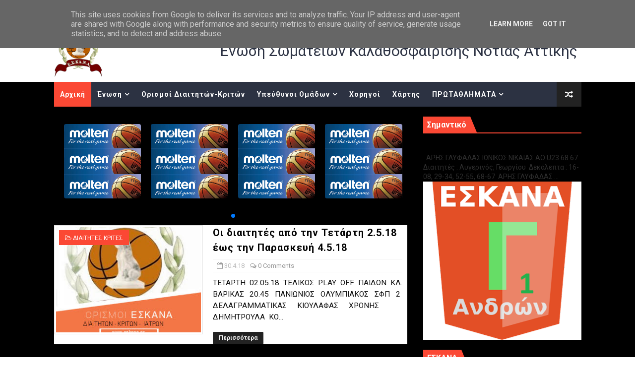

--- FILE ---
content_type: text/javascript; charset=UTF-8
request_url: https://www.eskana.gr/feeds/posts/summary?alt=json&callback=arlinadesignTicker
body_size: 21633
content:
// API callback
arlinadesignTicker({"version":"1.0","encoding":"UTF-8","feed":{"xmlns":"http://www.w3.org/2005/Atom","xmlns$openSearch":"http://a9.com/-/spec/opensearchrss/1.0/","xmlns$blogger":"http://schemas.google.com/blogger/2008","xmlns$georss":"http://www.georss.org/georss","xmlns$gd":"http://schemas.google.com/g/2005","xmlns$thr":"http://purl.org/syndication/thread/1.0","id":{"$t":"tag:blogger.com,1999:blog-5017144652222982422"},"updated":{"$t":"2026-01-25T01:48:45.427+02:00"},"category":[{"term":"ΑΝΑΠΤΥΞΙΑΚΟ"},{"term":"ΑΝΑΚΟΙΝΩΣΕΙΣ"},{"term":"ΕΟΚ"},{"term":"ΑΓΟΡΙΑ"},{"term":"ΠΑΙΔΩΝ Α"},{"term":"video"},{"term":"ΕΘΝΙΚΗ ΟΜΑΔΑ ΚΛΙΜΑΚΙΑ"},{"term":"ΕΦΗΒΩΝ Α"},{"term":"ΓΥΝΑΙΚΩΝ Α"},{"term":"ΔΙΑΙΤΗΤΕΣ ΚΡΙΤΕΣ"},{"term":"ΑΝΔΡΩΝ Α"},{"term":"ΚΟΡΙΤΣΙΑ"},{"term":"ΑΝΔΡΩΝ Γ"},{"term":"ΑΝΔΡΩΝ Β"},{"term":"ΚΥΠΕΛΛΟ ΑΝΔΡΩΝ"},{"term":"ΚΟΡΑΣΙΔΩΝ"},{"term":"ΝΕΑΝΙΔΩΝ"},{"term":"ΑΝΔΡΩΝ Δ"},{"term":"ΠΡΟΚΗΡΥΞΕΙΣ"},{"term":"ΠΑΜΠΑΙΔΩΝ"},{"term":"EOK_U18"},{"term":"ΠΡΟΓΡΑΜΜΑ ΑΓΩΝΩΝ"},{"term":"ΚΥΠΕΛΛΟ ΓΥΝΑΙΚΩΝ"},{"term":"EOK_U16"},{"term":"ΜΙΝΙ ΑΓΟΡΙΑ"},{"term":"ΕΦΗΒΩΝ Β"},{"term":"ΚΕΔ ΕΣΚΑΝΑ"},{"term":"ΠΑΙΔΩΝ Β"},{"term":"Α΄ ΑΝΔΡΩΝ"},{"term":"ΕΦΗΒΩΝ Γ"},{"term":"ΠΑΙΔΩΝ Γ"},{"term":"EOK_wU18"},{"term":"ΠΑΓΚΟΡΑΣΙΔΩΝ"},{"term":"EOK_U14"},{"term":"Β΄ ΑΝΔΡΩΝ"},{"term":"EOK_wU16"},{"term":"ΑΝΑΒΟΛΗ"},{"term":"EOK_wU14"},{"term":"ΑΝΑΠΤΥΞΙΑΚΑ"},{"term":"PLAY OFF"},{"term":"ΚΛΗΡΩΣΗ"},{"term":"ΠΑΝΙΩΝΙΟΣ ΓΣΣ"},{"term":"ΑΠΟΦΑΣΕΙΣ ΔΣ"},{"term":"ΚΟΡΑΣΙΔΩΝ Β"},{"term":"Α΄ ΓΥΝΑΙΚΩΝ"},{"term":"ΠΕΝΘΟΣ"},{"term":"ΟΛΥΜΠΙΑΚΟΣ ΣΦΠ"},{"term":"ΚΡΟΝΟΣ ΑΓ ΔΗΜΗΤΡΙΟΥ ΓΣ"},{"term":"ΚΛΗΡΩΣΕΙΣ"},{"term":"ΔΗΛΩΣΗ ΣΥΜΜΕΤΟΧΗΣ"},{"term":"EOK"},{"term":"Γ΄ ΑΝΔΡΩΝ"},{"term":"ΜΙΝΙ ΚΟΡΙΤΣΙΑ"},{"term":"ΠΡΟΜΙΝΙ"},{"term":"Α  ΓΥΝΑΙΚΩΝ"},{"term":"Α΄ ΚΟΡΑΣΙΔΕΣ"},{"term":"ΑΝΑΠΤΥΞΙΑΚΕΣ ΟΜΑΔΕΣ"},{"term":"Γ ΑΝΔΡΩΝ"},{"term":"ΚΛΗΣΗ"},{"term":"ΠΡΩΤΕΑΣ ΒΟΥΛΑΣ ΑΕΟ"},{"term":"ΣΥΓΧΑΡΗΤΗΡΙΑ"},{"term":"ΚΛΗΡΩΣΗ ΠΡΟΓΡΑΜΜΑ"},{"term":"ΦΩΤΟΡΕΠΟΡΤΑΖ"},{"term":"Α ΑΝΔΡΩΝ"},{"term":"ΟΡΙΣΜΟΙ ΔΙΑΙΤΗΤΩΝ"},{"term":"2010"},{"term":"2024-25"},{"term":"Α ΓΥΝΑΙΚΩΝ"},{"term":"ΥΓΕΙΟΝΟΜΙΚΗ ΕΠΙΤΡΟΠΗ"},{"term":"Α΄ ΠΑΙΔΩΝ -Α ΕΦΗΒΩΝ"},{"term":"ΝΕΩΝ"},{"term":"2009"},{"term":"Β ΑΝΔΡΩΝ"},{"term":"3x3"},{"term":"U13 ΓΑΛΑΝΟΛΕΥΚΑ ΑΣΤΕΡΙΑ"},{"term":"LIVE STREAMING"},{"term":"RISING STARS"},{"term":"ΚΡΟΝΟΣ ΑΓΙΟΥ ΔΗΜΗΤΡΙΟΥ ΓΣ"},{"term":"ΑΝΑΠΤΥΞΙΑΚΟ ΑΓΟΡΙΩΝ"},{"term":"Γ1-Γ2 ΑΝΔΡΩΝ"},{"term":"ΕΣΠΕΡΙΔΕΣ ΚΑΛΛΙΘΕΑΣ"},{"term":"ΙΚΑΡΟΣ ΚΑΛΛΙΘΕΑΣ ΑΕ"},{"term":"ΝΕΑΝΙΔΕΣ"},{"term":"ΣΥΜΠΛΗΡΩΜΑΤΙΚΗ ΠΡΟΚΗΡΥΞΗ"},{"term":"ΕΞ ΑΝΑΒΟΛΗΣ"},{"term":"ΑΟΝΣ ΜΙΛΩΝ"},{"term":"ΟΙ ΠΟΙΝΕΣ ΤΗΣ ΕΣΚΑΝΑ"},{"term":"ΑΝΑΠΤΥΞΙΑΚΟ ΑΓΟΡΙΩΝ 2008"},{"term":"ΑΟΠ ΦΑΛΗΡΟΥ"},{"term":"Β  ΑΝΔΡΩΝ"},{"term":"PLAY OUT"},{"term":"ΔΙΕΝΩΣΙΑΚΟ ΕΟΚ"},{"term":"ΤΕΡΨΙΘΕΑ ΓΛΥΦΑΔΑΣ ΑΟ"},{"term":"2011"},{"term":"ΠΟΙΝΗ"},{"term":"ΠΟΡΦΥΡΑΣ"},{"term":"ΦΟΙΝΙΚΑΣ ΠΕΙΡΑΙΑ ΑΦΜΣ"},{"term":"Α  ΑΝΔΡΩΝ"},{"term":"Β΄ΑΝΔΡΩΝ"},{"term":"Γ1 -Γ2 ΑΝΔΡΩΝ"},{"term":"Α΄ ΠΑΙΔΕΣ -Α΄ΕΦΗΒΟΙ"},{"term":"ΑΝΑΠΤΥΞΙΑΚΟ ΚΟΡΙΤΣΙΩΝ"},{"term":"ΠΑΙΔΕΣ ΕΦΗΒΟΙ"},{"term":"ΠΕΡΑ"},{"term":"ΠΡΟΠΟΝΗΣΗ"},{"term":"ΦΑΡΟΣ ΚΕΡΑΤΣΙΝΙΟΥ"},{"term":"EOK_U20"},{"term":"Γ  ΑΝΔΡΩΝ"},{"term":"ΓΓΑ"},{"term":"ΓΥΝΑΙΚΕΣ ΚΥΠΕΛΛΟ"},{"term":"ΔΙΑΙΤΗΤΕΣ"},{"term":"ΠΑΙΔΕΣ Α"},{"term":"ΠΟΙΝΕΣ ΕΣΚΑΝΑ"},{"term":"ΣΥΚΚΝΑ"},{"term":"\"ΗΛΙΑΣ ΦΩΤΕΙΝΑΚΗΣ\""},{"term":"Α ΠΑΙΔΩΝ"},{"term":"ΑΕΤΟΣ ΚΑΛΛΙΘΕΑΣ"},{"term":"Β ΠΑΙΔΩΝ"},{"term":"ΓΥΝΑΙΚΕΣ Α2 ΟΜΙΛΟΣ"},{"term":"ΤΕΛΙΚΟΣ ΚΥΠΕΛΛΟΥ ΑΝΔΡΩΝ"},{"term":"ΤΕΛΙΚΟΣ ΚΥΠΕΛΛΟΥ ΓΥΝΑΙΚΩΝ"},{"term":"Α΄ΠΑΙΔΩΝ -Α΄ ΕΦΗΒΩΝ"},{"term":"ΑΝΑΚΟΙΝΩΣΗ"},{"term":"Β ΕΦΗΒΩΝ"},{"term":"Γ1 ΑΝΔΡΩΝ ΕΞ ΑΝΑΒΟΛΗΣ"},{"term":"Γ΄ ΑΝΔΡΩΝ PLAY OFFS"},{"term":"ΓΥΝΑΙΚΕΣ Α1 ΟΜΙΛΟΣ"},{"term":"ΚΑΝΟΝΙΣΜΟΙ"},{"term":"ΚΛΗΣΗ ΑΘΛΗΤΩΝ"},{"term":"ΝΕ ΜΕΓΑΡΙΔΑΣ"},{"term":"ΟΛΥΜΠΙΑΚΟΣ"},{"term":"ΠΡΟΦΗΤΗΣ ΗΛΙΑΣ"},{"term":"TRY OUTS"},{"term":"ΑΟ ΒΑΡΗΣ «Ο ΑΝΑΓΥΡΟΥΣ»"},{"term":"ΑΣΤΕΡΑΣ ΑΓΙΟΥ ΔΗΜΗΤΡΙΟΥ"},{"term":"Β΄ ΦΑΣΗ"},{"term":"ΕΣΚΑΝΑ"},{"term":"ΚΛΗΣΗ ΑΘΛΗΤΩΝ ΑΠΟ ΕΟΚ"},{"term":"ΝΕΟΙ ΑΝΔΡΕΣ"},{"term":"ΠΑΙΔΕΣ Α΄ ΕΦΗΒΟΙ Α΄"},{"term":"ΤΑΚΤΙΚΗ ΓΕΝΙΚΗ ΣΥΝΕΛΕΥΣΗ"},{"term":"πρωτοχρονιατικη πιττα"},{"term":"PLAYOFF"},{"term":"ΑΝΑΠΤΥΞΙΑΚΟ ΑΓΟΡΙΩΝ 2009"},{"term":"ΓΥΝΑΙΚΕΣ Β2 ΟΜΙΛΟΣ"},{"term":"ΕΥΡΙΑΛΗ ΓΛΥΦΑΔΑΣ"},{"term":"ΚΛΕΙΣΤΑ ΓΡΑΦΕΙΑ"},{"term":"ΥΠΕΝΘΥΜΙΣΗ"},{"term":"2ΟΣ ΟΜΙΛΟΣ"},{"term":"Α ΕΦΗΒΩΝ"},{"term":"Α΄ΓΥΝΑΙΚΩΝ"},{"term":"ΑΟΝ ΑΡΓΥΡΟΥΠΟΛΗΣ"},{"term":"Β΄ΚΟΡΑΣΙΔΕΣ"},{"term":"ΓΥΝΑΙΚΕΣ Β1 ΟΜΙΛΟΣ"},{"term":"ΕΘΝΙΚΗ ΟΜΑΔΑ"},{"term":"ΕΘΝΙΚΗ ΠΑΙΔΩΝ"},{"term":"ΕΛΕΥΘΕΡΙΑ ΜΟΣΧΑΤΟΥ"},{"term":"ΙΚΑΡΟΣ ΝΕΑΣ ΣΜΥΡΝΗΣ ΑΟ"},{"term":"ΚΑΚΟΚΑΙΡΙΑ"},{"term":"ΝΕΟΙ ΑΝΔΡΕΣ U21"},{"term":"ΠΑΜΠΑΙΔΕΣ"},{"term":"ΣΥΔΚΝΑ"},{"term":"ΤΕΛΙΚΟΣ"},{"term":"1ΟΣ ΟΜΙΛΟΣ"},{"term":"SUPERCUP ΓΥΝΑΙΚΕΣ"},{"term":"WRISING STARS"},{"term":"Α΄ ΚΟΡΑΣΙΔΩΝ"},{"term":"Α΄ΕΦΗΒΩΝ"},{"term":"Γ2 ΑΝΔΡΩΝ ΕΞ ΑΝΑΒΟΛΗΣ"},{"term":"ΓΙΟΡΤΗ ΜΙΝΙ"},{"term":"ΓΛΥΦΑΔΑ ΕΣ"},{"term":"ΕΘΝΙΚΗ ΚΟΡΑΣΙΔΩΝ"},{"term":"ΕΝΩΣΗ ΑΜΦΙΑΛΗΣ"},{"term":"ΙΩΝΙΚΟΣ ΝΙΚΑΙΑΣ ΑΟ"},{"term":"ΚΛΙΜΑΚΙΟ ΝΟΤΟΥ"},{"term":"ΠΡΕΜΙΕΡΑ"},{"term":"ΠΡΟΓΡΑΜΜΑ"},{"term":"Youth Referees \u0026 Table Officials"},{"term":"Α΄ ΝΕΑΝΙΔΩΝ"},{"term":"Β  ΑΝΔΡΩΝ ΕΞ ΑΝΑΒΟΛΗΣ"},{"term":"Γ ΠΑΙΔΩΝ PLAY OFF ΑΝΟΔΟΥ"},{"term":"ΓΥΝΑΙΚΕΣ PLAY OFF ΗΜΙΤΕΛΙΚΟΙ"},{"term":"ΔΙΕΝΩΣΙΑΚΟ ΕOΚ"},{"term":"ΕΛΕΥΣΙΝΑ"},{"term":"ΕΡΜΗΣ ΑΡΓΥΡΟΥΠΟΛΗΣ ΑΟ"},{"term":"ΕΥΧΕΣ"},{"term":"ΚΑΛΛΙΘΕΑ ΑΕ"},{"term":"ΚΑΛΟ ΠΑΣΧΑ"},{"term":"ΚΑΤΑΣΤΑΣΤΙΚΗ  ΓΕΝΙΚΗ ΣΥΝΕΛΈΥΣΗ"},{"term":"ΚΟΡΑΣΙΔΩΝ Α΄"},{"term":"ΚΟΡΙΤΣΙΑ 2008-2009"},{"term":"ΜΠΑΛΕΣ"},{"term":"ΠΡΟΠΟΝΗΣΕΙΣ ΑΝΑΠΤΥΞΙΑΚΩΝ ΗΛΙΚΙΩΝ ΚΟΡΙΤΣΙΩΝ"},{"term":"ΤΟΥΡΝΟΥΑ"},{"term":"39ο ΠΑΝΕΛΛΗΝΙΟ ΝΕΑΝΙΔΩΝ"},{"term":"3Χ3"},{"term":"EOK_U15"},{"term":"FUNBASKET MINIBASKET"},{"term":"KOΡΙΤΣΙΑ"},{"term":"METAΓΡΑΦΙΚΗ ΕΓΚΥΚΛΙΟΣ"},{"term":"ΑΚΑΔΗΜΙΑ ΜΠΑΣΚΕΤ ΕΛΕΥΣΙΝΑΣ"},{"term":"ΑΡΗΣ ΝΙΚΑΙΑΣ ΓΝΟ"},{"term":"Β ΚΟΡΑΣΙΔΩΝ"},{"term":"Β΄ ΕΦΗΒΩΝ"},{"term":"ΓΥΝΑΙΚΕΣ"},{"term":"ΔΙΕΥΚΡΙΝΗΣΗ ΑΠΟ ΚΥΑ"},{"term":"ΔΡΑΠΕΤΣΩΝΑ ΔΑΣ"},{"term":"ΕΘΝΙΚΗ ΝΕΑΝΙΔΩΝ"},{"term":"ΕΘΝΙΚΗ ΝΕΩΝ ΓΥΝΑΙΚΩΝ"},{"term":"ΕΠΑΝΕΝΑΡΞΗ"},{"term":"ΕΠΙΛΕΚΤΟΙ 2008"},{"term":"ΕΠΙΤΡΟΠΗ ΠΡΩΤΑΘΛΗΜΑΤΟΣ ΑΝΔΡΩΝ"},{"term":"ΕΠΙΤΡΟΠΗ ΠΡΩΤΑΘΛΗΜΑΤΟΣ ΓΥΝΑΙΚΩΝ"},{"term":"ΕΣΠΕΡΟΣ ΠΟΚ"},{"term":"ΚΛΗΣΕΙΣ"},{"term":"ΚΛΗΣΗ ΑΘΛΗΤΡΙΩΝ ΑΠΟ ΕΟΚ"},{"term":"ΚΛΙΜΑΚΙΟ ΕΣΚΑΝΑ"},{"term":"ΚΟΡΑΣΙΔΕΣ Β"},{"term":"ΛΕΩΝ ΜΟΣΧΑΤΟΥ"},{"term":"ΛΥΜΠΕΡΑΤΟΣ"},{"term":"ΝΕΑ ΚΛΗΡΩΣΗ"},{"term":"ΝΕΑΝΙΔΕΣ Α"},{"term":"ΝΕΩΝ ΑΝΔΡΩΝ"},{"term":"ΟΚΕ"},{"term":"ΠΡΟΘΕΣΜΙΑ"},{"term":"ΠΡΟΟΔΕΥΤΙΚΗ"},{"term":"ΣΕ ΜΝΗΜΗ ΦΩΤΕΙΝΑΚΗ"},{"term":"ΣΥΛΛΥΠΗΤΗΡΙΑ"},{"term":"ΣΧΟΛΗ ΔΙΑΙΤΗΣΙΑΣ"},{"term":"ΦΥΛΟ ΑΓΩΝΑ"},{"term":"ΧΡΟΝΙΑ ΠΟΛΛΑ"},{"term":"34Ο ΠΑΝΕΛΛΗΝΙΟ ΚΟΡΑΣΙΔΩΝ"},{"term":"50ο ΠΑΝΕΛΛΗΝΙΟ ΠΑΙΔΩΝ"},{"term":"F4"},{"term":"FINAL4 ΕΝΩΣΕΩΝ"},{"term":"U12"},{"term":"u14"},{"term":"Α΄ ΑΝΔΡΩΝ play off"},{"term":"ΑΙΞΩΝΗ ΓΛΥΦΑΔΑΣ"},{"term":"ΑΝΑΒΟΛΕΣ"},{"term":"ΑΠΩΛΕΙΑ"},{"term":"ΑΡΧΑΙΡΕΣΙΕΣ ΕΚΛΟΓΕΣ ΕΟΚ"},{"term":"Β ΝΕΑΝΙΔΩΝ"},{"term":"Β1 ΕΦΗΒΩΝ -Β2 ΕΦΗΒΩΝ"},{"term":"Β΄ ΝΕΑΝΙΔΕΣ"},{"term":"ΔΙΕΥΚΡΙΝΗΣΗ"},{"term":"ΕΘΝΙΚΗ ΕΦΗΒΩΝ"},{"term":"ΕΚΔΗΛΩΣΕΙΣ"},{"term":"ΕΟΔΥ"},{"term":"ΕΡΜΗΣ ΠΕΙΡΑΙΑ"},{"term":"ΕΣΚΑ -ΕΣΚΑΝΑ"},{"term":"ΕΣΚΑΝΑ ΚΛΙΜΑΚΙΟ"},{"term":"ΕΣΚΑΝΑ ΜΕΙΚΤΗ"},{"term":"ΕΣΠΕΡΙΔΕΣ ΚΑΛΛΙΘΕΑΣ ΝΕΑΝΙΔΕΣ"},{"term":"ΕΥΡΥΑΛΗ ΓΛΥΦΑΔΑΣ"},{"term":"ΕΦΗΒΟΙ"},{"term":"ΗΜΙΤΕΛΙΚΟΣ"},{"term":"ΚΑΜΙΝΙΑ ΚΛΗΣΗ"},{"term":"Π. ΦΑΛΗΡΟ"},{"term":"ΠΑΙΔΕΣ Β FINAL6"},{"term":"ΠΑΙΔΕΣ Β1 -ΠΑΙΔΕΣ Β2"},{"term":"ΠΑΙΔΕΣ Γ΄ PLAY OFF"},{"term":"ΠΑΝΕΛΛΗΝΙΟ"},{"term":"ΠΑΝΕΛΛΗΝΙΟ ΚΟΡΑΣΙΔΩΝ"},{"term":"ΠΕΡΑΜΑ"},{"term":"ΠΕΤΡΟΣ ΚΑΠΑΓΕΡΩΦ"},{"term":"ΠΡΩΤΑΘΛΗΤΡΙΕΣ ΟΜΑΔΕΣ"},{"term":"ΤΕΛΑΜΩΝΑΣ"},{"term":"ΤΡΑΧΩΝΕΣ"},{"term":"ALL STAR GAME ΑΝΔΡΩΝ"},{"term":"B΄ ΑΝΔΡΩΝ"},{"term":"FINAL6 ΕΦΗΒΩΝ"},{"term":"PLAY OFF ΝΕΑΝΙΔΕΣ"},{"term":"SOUTH"},{"term":"U11"},{"term":"U14 ΓΑΛΑΝΟΛΕΥΚΑ ΑΣΤΕΡΙΑ ΚΟΡΙΤΣΙΑ"},{"term":"UNDER 13-14 ΓΑΛΑΝΟΛΕΥΚΑ ΑΣΤΕΡΙΑ"},{"term":"WRSU16"},{"term":"play off play out"},{"term":"ΑΓΟΡΙΑ  ΕΣΚΑΝΑ -ΕΣΚΑΣΕ"},{"term":"ΑΕΣΕΛ"},{"term":"ΑΝΑΔΙΑΡΘΡΩΣΗ"},{"term":"ΑΝΔΡΕΣ"},{"term":"ΑΝΟΙΚΤΕΣ ΠΡΟΠΟΝΗΣΕΙΣ"},{"term":"ΑΟΝΑ"},{"term":"ΑΡΧΑΙΡΕΣΙΕΣ ΕΣΚΑΝΑ"},{"term":"ΑΤΡΟΜΗΤΟΣ ΠΕΙΡΑΙΑ"},{"term":"Β ΕΦΗΒΩΝ PLAY OFF"},{"term":"Β΄  ΕΦΗΒΩΝ"},{"term":"Β΄ΕΦΗΒΩΝ"},{"term":"Β΄ΠΑΙΔΩΝ"},{"term":"ΒΑΛΚΑΝΙΚΟ ΔΙΕΘΝΕΣ ΤΟΥΡΝΟΥΑ ΚΟΡΑΣΙΔΩΝ"},{"term":"ΒΟΥΛΙΑΓΜΕΝΗ ΑΟ"},{"term":"Γ ΕΦΗΒΩΝ"},{"term":"Γ1 Γ2 ΑΝΔΡΩΝ"},{"term":"Γ΄ ΕΦΗΒΩΝ PLAY OFF ΑΝΟΔΟΥ"},{"term":"ΓΥΝΑΙΚΕΣ Β3 ΟΜΙΛΟΣ"},{"term":"ΔΕΛΤΙΟ ΤΥΠΟΥ ΕΟΚ"},{"term":"ΔΕΥΤΕΡΑΘΛΗΤΗΣ ΟΛΥΜΠΙΑΚΟΣ"},{"term":"ΔΗΜΟΣ ΓΛΥΦΑΔΑΣ"},{"term":"ΕΘΝΙΚΗ ΑΝΔΡΩΝ"},{"term":"ΕΘΝΙΚΗ ΠΑΙΔΩΝ U16"},{"term":"ΕΜΒΟΛΙΜΗ ΜΕΤΑΓΡΑΦΙΚΗ"},{"term":"ΕΝΗΜΕΡΩΣΗ"},{"term":"ΕΝΟΣ ΛΕΠΤΟΥ ΣΙΓΗ"},{"term":"ΕΟΡΤΗ ΕΣΚΑΝΑ"},{"term":"ΕΠΙΣΤΡΟΦΗ ΧΡΗΜΑΤΩΝ"},{"term":"ΕΦΗΒΟΙ Γ΄ PLAY OFF"},{"term":"ΗΜΙΤΕΛΙΚΟΙ"},{"term":"ΘΑΝΑΤΟΣ"},{"term":"Κ.Ε.Δ."},{"term":"ΚΑΛΗ ΧΡΟΝΙΑ"},{"term":"ΚΑΤΑΣΤΑΣΕΙΣ ΑΘΛΟΥΜΕΝΩΝ ΜΕΛΩΝ"},{"term":"ΚΛΗΣΗ ΑΝΑΠΤΥΞΙΑΚΟΥ ΕΟΚ 2007"},{"term":"ΚΛΗΣΗ ΕΘΝΙΚΗΣ ΝΕΑΝΙΔΩΝ"},{"term":"ΚΟΡΝΑ"},{"term":"ΚΥΡΙΑΡΧΟΙ"},{"term":"ΜΙΚΤΗ  ΕΣΚΑΝΑ 2008"},{"term":"ΜΙΚΤΗ ΕΣΚΑΝΑ ΚΟΡΙΤΣΙΑ"},{"term":"ΜΙΚΤΗ ΚΟΡΙΤΣΙΩΝ"},{"term":"ΜΠΑΛΛΕΣ"},{"term":"ΜΠΑΡΑΖ ΑΝΟΔΟΥ Β ΠΑΙΔΩΝ"},{"term":"ΝΙΚΑΙΑΣ ΕΑ"},{"term":"ΟΑΚΑ"},{"term":"ΟΜΑΔΙΚΟΤΗΤΑ"},{"term":"Οι ποινές της ΕΣΚΑΝΑ"},{"term":"ΠΑΝΕΛΕΥΣΙΝΙΑΚΟΣ"},{"term":"ΠΑΝΕΛΛΗΝΙΟ ΕΦΗΒΩΝ"},{"term":"ΠΑΝΕΛΛΗΝΙΟ ΝΕΑΝΙΔΩΝ"},{"term":"ΠΑΡΑΤΑΣΗ ΜΕΤΑΓΡΑΦΙΚΗΣ ΠΕΡΙΟΔΟΥ"},{"term":"ΠΗΓΑΣΟΣ ΚΟΡΥΔΑΛΛΟΥ"},{"term":"ΠΡΟΠΟΝΗΤΕΣ"},{"term":"ΠΡΩΤΑΘΛΗΤΗΣ"},{"term":"ΣΕΒΑΣΜΟΣ"},{"term":"ΣΕΠΚ"},{"term":"ΣΥΓΚΡΟΤΗΣΗ ΣΕ ΣΩΜΑ"},{"term":"ΤΡΟΠΟΠΟΙΗΤΙΚΗ ΠΡΟΚΗΡΥΞΗ"},{"term":"ΧΡΙΣΤΟΥΓΕΝΝΙΑΤΙΚΟ CAMP"},{"term":"2007"},{"term":"2010-2011"},{"term":"2025-26"},{"term":"3Η ΑΓΩΝΙΣΤΙΚΗ"},{"term":"52o ΠΑΝΕΛΛΗΝΙΟ ΕΦΗΒΩΝ"},{"term":"ALL STAR GAME"},{"term":"B΄ ΕΦΗΒΩΝ PLAY OUT"},{"term":"GEN A STARS"},{"term":"JAMPOREE"},{"term":"KAMINIA"},{"term":"LINK"},{"term":"MOLTEN"},{"term":"PLAY OFF -PLAY OUT"},{"term":"PLAY OFF Α ΑΝΔΡΩΝ"},{"term":"PLAY OFF ΠΑΙΔΕΣ Α΄-ΕΦΗΒΟΙ Α΄"},{"term":"PLAY OFF-PLAY OUT"},{"term":"PLAY OUTS"},{"term":"PLAYOFF- PLAY OUT"},{"term":"Playbook For Youth Development"},{"term":"SUPECUP ΓΥΝΑΙΚΩΝ"},{"term":"U15 ΕΘΝΙΚΗ ΟΜΑΔΑ ΠΑΜΠΑΙΔΩΝ"},{"term":"WRISINGSTARS U16"},{"term":"YOUTUBE"},{"term":"funbasket"},{"term":"test rapid self"},{"term":"u20"},{"term":"Α'΄ ΑΝΔΡΩΝ"},{"term":"Α΄ ΕΦΗΒΩΝ 2025-26"},{"term":"Α΄ ΠΑΙΔΩΝ"},{"term":"Α΄ΠΑΙΔΕΣ -Α΄ΕΦΗΒΟΙ"},{"term":"Α΄ΠΑΙΔΩΝ 2025-26"},{"term":"ΑΓΟΡΙΑ 2010-11"},{"term":"ΑΓΟΡΙΑ U16 U15"},{"term":"ΑΕ ΚΑΛΛΙΘΕΑΣ"},{"term":"ΑΕ ΡΕΝΤΗ"},{"term":"ΑΚΑΔΗΜΙΑ ΝΟΤΙΩΝ ΠΡΟΑΣΤΙΩΝ"},{"term":"ΑΛΦ ΑΛΙΜΟΥ"},{"term":"ΑΝΑΠΤΥΞΙΑΚΟ ΠΡΟΓΡΑΜΜΑ ΚΟΡΙΤΣΙΩΝ ΕΣΚΑΝΑ ΕΣΚΑΣΕ"},{"term":"ΑΝΟΔΟΣ Α2 ΓΥΝΑΙΚΩΝ"},{"term":"ΑΝΟΙΚΤΑ ΓΥΜΝΑΣΤΗΡΙΑ"},{"term":"ΑΝΟΙΚΤΗ ΠΡΟΠΟΝΗΣΗ"},{"term":"ΑΠΟΛΛΩΝ ΠΕΙΡΑΙΑ ΜΟΣΧΑΤΟΥ"},{"term":"ΑΠΡΟΒΛΕΠΤΟΙ ΑΣ"},{"term":"ΑΥΤΟΚΟΛΗΤΑ"},{"term":"Β ΄ΦΑΣΗ"},{"term":"Β ΕΦΗΒΟΙ"},{"term":"Β΄ ΠΑΙΔΩΝ"},{"term":"Β΄ ΠΑΙΔΩΝ FINAL 6"},{"term":"Β΄ΠΑΙΔΩΝ TEΛΙΚΟΣ"},{"term":"ΒΑΣΩ ΜΠΕΣΚΑΚΗ"},{"term":"ΒΡΟΧΗ"},{"term":"Γ1 ΟΜΙΛΟΣ ΑΝΔΡΩΝ"},{"term":"Γ2 ΑΝΔΡΩΝ"},{"term":"ΓΡΑΦΕΙΑ ΕΣΚΑΝΑ"},{"term":"Δ.Σ."},{"term":"ΔΙΑΣΤΑΥΡΩΣΗ ΣΤΟΙΧΕΙΩΝ"},{"term":"ΔΙΟΓΕΝΗΣ ΦΡΕΑΤΤΥΔΑΣ"},{"term":"ΕΘΝΙΚΗ"},{"term":"ΕΘΝΙΚΗ ΓΥΝΑΙΚΩΝ"},{"term":"ΕΘΝΙΚΗ ΕΠΕΤΕΙΟΣ ΕΥΡΩΜΠΑΣΚΕΤ 1987"},{"term":"ΕΘΝΙΚΗ ΠΑΜΠΑΙΔΩΝ"},{"term":"ΕΚΛΟΓΕΣ"},{"term":"ΕΚΛΟΓΕΣ  ΕΟΚ"},{"term":"ΕΚΤΑΚΤΗ ΓΕΝΙΚΗ ΣΥΝΕΛΕΥΣΗ"},{"term":"ΕΝΤΥΠΑ ΜΕΤΕΓΓΡΑΦΩΝ"},{"term":"ΕΠΕΤΕΙΟΣ"},{"term":"ΕΠΙΚΑΙΡΟΠΟΙΗΣΗ"},{"term":"ΕΠΙΛΕΚΤΟΙ 2009-2010"},{"term":"ΕΣΚΑΝΑ ΜΙΚΤΗ"},{"term":"ΕΣΠΕΡΙΔΕΣ ΚΑΛΛΙΘΕΑΣ ATHLOS"},{"term":"ΕΥΡΩΜΠΑΣΚΕΤ 1987"},{"term":"ΖΟΟΜ"},{"term":"ΗΜΕΡΙΔΑ"},{"term":"ΘΡΙΑ ΑΣΠΡΟΠΥΡΓΟΥ"},{"term":"ΙΚΑΡΟΣ ΚΑΛΛΙΘΕΑΣ ΓΣ"},{"term":"ΚΑΚΗ ΕΙΔΗΣΗ"},{"term":"ΚΑΛΑ ΧΡΙΣΤΟΥΓΕΝΝΑ"},{"term":"ΚΑΜΙΝΙΑ"},{"term":"ΚΛΗΡΩΣΗ Α ΑΝΔΡΩΝ"},{"term":"ΚΛΗΡΩΣΗ ΚΥΠΕΛΛΟΥ ΑΝΔΡΩΝ"},{"term":"ΚΛΗΣΗ 2006 ΚΟΡΙΤΣΙΑ"},{"term":"ΚΛΗΣΗ U15"},{"term":"ΚΛΗΣΗ ΑΘΛΗΤΡΙΩΝ"},{"term":"ΚΛΗΣΗ ΕΘΝΙΚΗΣ  ΕΦΗΒΩΝ"},{"term":"ΚΛΙΜΑΚΙΟ U16"},{"term":"ΚΟΠΗ ΠΙΤΑΣ"},{"term":"ΚΟΡΩΝΟΙΟΣ"},{"term":"ΛΑΤΙΝΑΚΗΣ"},{"term":"ΛΗΞΗ"},{"term":"ΛΙΟΛΙΟΣ"},{"term":"ΜΕΤΑΦΟΡΑ"},{"term":"ΜΙΚΡΕΣ ΗΛΙΚΕΣ UNDER"},{"term":"ΜΙΚΤΗ ΝΟΤΟΥ"},{"term":"ΜΙΝΙ U11"},{"term":"ΝΕ ΜΕΓΑΡΙΔΟΣ"},{"term":"ΝΕΑΝΙΔΕΣ Β"},{"term":"ΝΕΕΣ ΓΥΝΑΙΚΕΣ"},{"term":"ΞΑΝΘΗ"},{"term":"ΟΔΟΙΠΟΡΙΚΑ"},{"term":"ΟΔΟΙΠΟΡΙΚΑ ΔΙΑΙΤΗΤΩΝ ΚΡΙΤΩΝ"},{"term":"ΟΙΚΟΝΟΜΙΚΗ ΠΡΟΚΗΡΥΞΗ"},{"term":"ΠΑΙΔΕΣ Β"},{"term":"ΠΑΙΔΕΣ ΤΕΛΙΚΟΣ"},{"term":"ΠΑΝΕΛΛΗΝΙΟ U21"},{"term":"ΠΑΝΕΛΛΗΝΙΟ ΠΑΙΔΩΝ"},{"term":"ΠΑΝΝΕΑΠΟΛΙΚΟΣ"},{"term":"ΠΑΡΑΛΑΒΗ"},{"term":"ΠΑΡΑΤΑΣΗ ΔΗΛΩΣΕΩΝ ΣΥΜΜΕΤΟΧΗΣ"},{"term":"ΠΑΡΑΤΑΣΗ ΥΠΟΒΟΛΗΣ ΑΘΛΟΥΜΕΝΩΝ ΜΕΛΩΝ"},{"term":"ΠΕΙΘΑΡΧΙΑ"},{"term":"ΠΕΙΡΑΪΚΟΣ ΣΥΝΔΕΣΜΟΣ"},{"term":"ΠΕΡΑΜΑ\/ΕΡΜΗΣ"},{"term":"ΠΕΡΙΣΤΕΡΙ"},{"term":"ΠΡΟΓΡΑΜΜΑ 1ΟΣ ΟΜΙΛΟΣ"},{"term":"ΠΡΩΤΟΚΟΛΟ"},{"term":"ΡΕΝΤΗ"},{"term":"ΡΟΥΜΑΝΙΑ"},{"term":"ΣΑΛΠΕΑΣ"},{"term":"ΣΕΜΙΝΑΡΙΑ"},{"term":"ΣΕΜΙΝΑΡΙΟ"},{"term":"ΣΧΟΛΗ"},{"term":"ΤΑΤΑΥΛΑ"},{"term":"ΤΟΥΡΝΟΥΑ ΧΡΙΣΤΟΥΓΕΝΝΩΝ"},{"term":"ΤΡΟΠΟΠΟΙΗΣΗ ΠΡΟΚΗΡΥΞΕΩΝ"},{"term":"ΤΣΙΧΛΑΣ"},{"term":"ΤΣΟΤΥΛΙ"},{"term":"ΦΙΛΟΘΕΗ ΜΑΓΟΥΛΑΣ"},{"term":"ΦΟΙΝΙΚΑΣ ΑΓ ΣΟΦΙΑΣ"},{"term":"ΧΕΙΜΕΡΙΝΗ"},{"term":"ΧΡΥΣΟ ΕΣΠΕΡΙΔΕΣ ΚΑΛΛΙΘΕΑΣ"},{"term":"διαδικτυακό meeting"},{"term":". ΤΖΙΜΗΣ"},{"term":"11"},{"term":"1ΟΣ -2ΟΣ 3ΟΣ ΟΜΙΛΟΣ"},{"term":"1ο SKILLS CAMP ΕΟΚ"},{"term":"1ο ΔΙΕΘΝΕΣ ΣΕΜΙΝΑΡΙΟ ΜΙΝΙ"},{"term":"2011-2012"},{"term":"2012"},{"term":"33Ο ΠΑΝΕΛΛΗΝΙΟ ΚΟΡΑΣΙΔΩΝ"},{"term":"35ο ΠΑΝΕΛΛΗΝΙΟ ΚΟΡΑΣΙΔΩΝ"},{"term":"36ο ΠΑΝΕΛΛΗΝΙΟ ΚΟΡΑΣΙΔΩΝ"},{"term":"38ο"},{"term":"3on3"},{"term":"3ΟΣ ΟΜΙΛΟΣ"},{"term":"4Η ΑΓΩΝΙΣΤΙΚΗ"},{"term":"4ΟΣ ΟΜΙΛΟΣ"},{"term":"51ο ΠΑΝΕΛΛΗΝΙΟ ΠΑΙΔΩΝ"},{"term":"52ο ΠΑΝΕΛΛΗΝΙΟ ΕΦΗΒΩΝ"},{"term":"52ο ΠΑΝΕΛΛΗΝΙΟ ΠΑΙΔΩΝ"},{"term":"5ΟΣ ΟΜΙΛΟΣ"},{"term":"6ΟΣ ΕΦΗΒΩΝ"},{"term":"6ΟΣ ΟΜΙΛΟΣ"},{"term":"ACS"},{"term":"A΄ ΓΥΝΑΙΚΩΝ"},{"term":"AΓΟΡΙΑ"},{"term":"B΄ ΕΦΗΒΩΝ PLAY OFF"},{"term":"CAMP"},{"term":"CAMP ΚΑΡΔΙΤΣΑ"},{"term":"COVID 19"},{"term":"CUP FINAL WOMEN"},{"term":"E-KOUROS"},{"term":"EUROHOOPS SHOWCASE"},{"term":"EΣΚΑΝΑ-ΕΣΚΑ"},{"term":"FIBAEUROPE CUP"},{"term":"FINAL 4"},{"term":"FINAL 6  ΕΦΗΒΩΝ"},{"term":"FINAL 6 B ΠΑΙΔΩΝ"},{"term":"FINAL6"},{"term":"GWOMEN"},{"term":"HER RULES"},{"term":"HMITEΛΙΚΟΙ PLAY OFF ΓΥΝΑΙΚΩΝ"},{"term":"KΛIMAKIO NOTOY"},{"term":"KΛΗΡΩΣΗ"},{"term":"MAXHTIKOTHTA"},{"term":"MIKTH"},{"term":"MIKTH U16"},{"term":"MINI"},{"term":"NEAΝΙΔΕΣ"},{"term":"NOIDIS"},{"term":"OCTOPUS FUNBASKET GIRLS FESTIVAL"},{"term":"OCTΟPUS FUNBASKET CAMP ΜΟΣΧΑΤΟ"},{"term":"PLAY  OUTS"},{"term":"PLAY OFF PLAY OUT ΚΟΡΑΣΙΔΕΣ Α"},{"term":"PLAY OFF ΕΦΗΒΩΝ"},{"term":"PLAY OUT B AΝΔΡΩΝ"},{"term":"PLAY OUT ΠΑΙΔΕΣ -ΕΦΗΒΟΙ Α΄"},{"term":"PLAY OUT ΠΑΝΕΛΕΥΣΙΝΙΑΚΟΣ"},{"term":"PLAY-OFF B ΑΝΔΡΩΝ"},{"term":"PLAYOUT"},{"term":"Play off Α ΠΑΙΔΩΝ"},{"term":"SKILLS CAMP"},{"term":"SUMMER CAMP"},{"term":"SUPERLEAGUE 2"},{"term":"TEΛΙΚΟΙ"},{"term":"TEΛΙΚΟΣ"},{"term":"TO NEO ΔΣ THΣ ΕΟΚ"},{"term":"TOKYO 2025 DEAFLYMPICS"},{"term":"U12 MINIBASKET ΑΓΟΡΙΑ"},{"term":"U13 ΚΟΡΙΤΣΙΑ"},{"term":"U14 B"},{"term":"U14 U13 U12"},{"term":"U14 ΚΛΙΜΑΚΙΟ"},{"term":"U14 ΚΟΡΙΤΣΙΑ"},{"term":"U15"},{"term":"U15 AΓΟΡΙΑ"},{"term":"U15 AΓΟΡΙΑ ΚΟΡΙΤΣΙΑ"},{"term":"U15 KOΡΙΤΣΙΑ"},{"term":"U15 ΚΟΡΙΤΣΙΑ"},{"term":"U16 AΓΟΡΙΑ"},{"term":"U16-U15"},{"term":"U23"},{"term":"U23 KOΡΙΤΣΙΑ"},{"term":"U23 ΑΓΟΡΙΑ"},{"term":"UNDER 12"},{"term":"UNDER8"},{"term":"WARM UP"},{"term":"YOUTH DEVELOPMENT"},{"term":"ZOOM"},{"term":"email eskana@otenet.gr"},{"term":"lockdown ανοικτά γραφεια"},{"term":"tryouts"},{"term":"tshirts"},{"term":"u13"},{"term":"u21"},{"term":"wild cards"},{"term":"΄ ΑΛΦΑ"},{"term":"Α΄ ΑΕΦΗΒΩΝ PLAY OFF 3Η-4Η"},{"term":"Α΄ ΓΥΝΑΙΚΩΝ  ΚΛΗΡΩΣΗ 1ΟΣ 2ΟΣ ΟΜΙΛΟΣ"},{"term":"Α΄ ΕΦΗΒΩΝ ΤΕΛΙΚΟΣ(5)"},{"term":"Α΄ ΠΑΙΔΩΝ Α ΕΦΗΒΩΝ"},{"term":"Α΄ΝΕΑΝΙΔΕΣ"},{"term":"Α΄ΠΑΙΔΩΝ Α΄ΕΦΗΒΩΝ 4Η ΑΓΩΝΙΣΤΙΚΗ"},{"term":"ΑΓΙΟΣ ΤΡΥΦΩΝΑΣ ΓΛΥΦΑΔΑ"},{"term":"ΑΓΟΡΙΑ U14 ΠΡΩΤΑΘΛΗΜΑ ΤΟΥΡΝΟΥΑ"},{"term":"ΑΓΟΡΙΑ ΕΟΚ"},{"term":"ΑΓΩΝΑΣ ΑΝΑΠΤΥΞΙΑΚΟΥ ΚΟΡΙΤΣΙΩΝ"},{"term":"ΑΘΛΗΤΙΚΗ ΑΝΑΨΥΧΗ"},{"term":"ΑΙΜΟΔΟΣΙΑ"},{"term":"ΑΙΤΗΣΗ"},{"term":"ΑΚΑΔΗΜΙΕΣ"},{"term":"ΑΚΥΡΩΣΗ ΕΚΛΟΓΩΝ"},{"term":"ΑΛΙΑΡΤΟΣ"},{"term":"ΑΝΑΔΙΑΡΘΡΩΣΕΙΣ"},{"term":"ΑΝΑΠΛΗΡΩΣΗ"},{"term":"ΑΝΑΠΤΥΞΙΑΚΟ ΑΓΟΡΙΩΝ 2007"},{"term":"ΑΝΑΠΤΥΞΙΑΚΟ ΕΟΚ"},{"term":"ΑΝΑΣΤΟΛΗ"},{"term":"ΑΝΘΡΩΠΙΣΤΙΚΟΣ ΑΓΩΝΑΣ ΚΑΛΑΘΟΣΦΑΙΡΙΣΗΣ"},{"term":"ΑΝΟΔΟΣ Α1 ΑΝΔΡΩΝ"},{"term":"ΑΟΠΗ"},{"term":"ΑΟΠΦ"},{"term":"ΑΠΟΔΟΧΗ"},{"term":"ΑΠΟΚΛΕΙΣΜΕΝΟΙ Β΄ ΠΑΙΔΩΝ Β ΕΦΗΒΩΝ"},{"term":"ΑΠΟΚΛΕΙΣΜΕΝΟΙ ΠΑΙΔΕΣ ΕΦΗΒΟΙ"},{"term":"ΑΠΟΝΟΜΗ"},{"term":"ΑΠΡΟΠΥΡΓΟΣ"},{"term":"ΑΣΠΡΟΠΥΡΓΟΣ"},{"term":"Β ΦΑΣΗ"},{"term":"Β'  ΑΝΔΡΩΝ"},{"term":"Β1 Β2 ΠΑΙΔΩΝ"},{"term":"Β1-Β2 ΕΦΗΒΩΝ"},{"term":"Β΄ ΚΟΡΑΣΙΔΩΝ"},{"term":"Β΄ ΝΕΑΝΙΔΩΝ"},{"term":"Β΄ΠΑΙΔΕΣ ΔΥΣΗ ΑΝΑΤΟΛΗ - Β΄ΕΦΗΒΟΙ ΔΥΣΗ ΑΝΑΤΟΛΗ"},{"term":"Β΄ΠΑΙΔΩΝ - Β΄ΕΦΗΒΩΝ"},{"term":"ΒΑΡΕΛΑΣ"},{"term":"ΒΙΑ"},{"term":"ΒΟΥΡΑΚΗΣ"},{"term":"Βαρυπατης πένθος"},{"term":"Γ' ΑΝΔΡΩΝ"},{"term":"Γ1-Γ2 ΝΔΡΩΝ"},{"term":"Γ1-Γ2 ΟΜΙΛΟΣ"},{"term":"Γ2 ΟΜΙΛΟΣ ΑΝΔΡΩΝ"},{"term":"Γ΄ ΠΑΙΔΩΝ"},{"term":"ΓΕΝΙΚΗ ΠΡΟΚΗΡΥΞΗ ΕΟΚ"},{"term":"ΓΗΓΕΝΕΙΣ ΚΑΙ ΜΗ ΓΗΓΕΝΕΙΣ"},{"term":"ΓΗΠΕΔΑ ΕΝΩΣΗΣ"},{"term":"ΓΙΟΡΤΗ ΑΝΑΠΤΥΞΙΑΚΩΝ"},{"term":"ΓΚΙΟΥΛΙΣΤΑΝΗΣ"},{"term":"ΓΛΥΦΑΔΑ Μ. ΛΙΟΥΓΚΑΣ"},{"term":"ΓΥΜΝΑΣΤΗΡΙΑ ΡΕΝΤΗ ΚΑΡΑΜΠΙΝΗ"},{"term":"ΓΥΝΑΙΚΕΣ ΚΛΗΣΗ"},{"term":"ΔΑΚ ΓΛΥΦΑΔΑΣ"},{"term":"ΔΑΦΝΗ ΑΓΙΟΥ ΔΗΜΗΤΡΙΟΥ"},{"term":"ΔΕΛΤΙΑ"},{"term":"ΔΕΛΤΙΟ ΤΥΠΟΥ"},{"term":"ΔΕΥΤΕΡΑΘΛΗΤΗΣ ΚΡΟΝΟΣ"},{"term":"ΔΗΛΩΣΗ ΠΡΟΕΔΡΟΥ"},{"term":"ΔΗΜΟΥ"},{"term":"ΔΙΑΓΩΝΙΣΜΟΙ"},{"term":"ΔΙΑΚΟΠΗ ΠΡΩΤΑΘΛΗΜΑΤΩΝ ΓΙΑ ΔΥΟ ΕΒΔΟΜΑΔΕΣ"},{"term":"ΔΙΑΚΡΙΣΕΙΣ"},{"term":"ΔΙΕΝΩΣΙΑΚΟ ΕΚ"},{"term":"ΔΙΕΥΚΡΙΝIΣΕΙΣ"},{"term":"ΔΙΕΥΚΡΙΝΙΣΗ"},{"term":"ΔΙΕΥΚΡΙΝΙΣΤΙΚΕΣ ΟΔΗΓΙΕΣ ΕΟΔΥ"},{"term":"ΔΙΗΜΕΡΟ"},{"term":"ΔΙΟΙΚΗΣΗ ΕΣΚΑΝΑ"},{"term":"ΔΙΠΛΑ ΔΕΛΤΙΑ"},{"term":"Ε.Ο.Δ.Υ."},{"term":"ΕΘΝΙΚΗ ΓΥΝΑΙΚΩΝ ΠΟΛΟ"},{"term":"ΕΘΝΙΚΗ ΕΟΡΤΗ"},{"term":"ΕΘΝΙΚΗ ΚΟΡΙΤΣΙΩΝ U15"},{"term":"ΕΘΝΙΚΗ ΚΩΦΩΝ"},{"term":"ΕΘΝΙΚΗ ΠΑΙΔΩΝ U15"},{"term":"ΕΘΝΙΚΟΣ ΛΑΓΥΝΩΝ"},{"term":"ΕΙΔΙΚΗ ΑΘΛΗΤΙΚΗ ΑΝΑΓΝΩΡΙΣΗ"},{"term":"ΕΙΣΙΤΗΡΙΑ -ΠΡΟΣΚΛΗΣΕΙΣ"},{"term":"ΕΚΑΣΚΕΝΟΠ"},{"term":"ΕΚΛΟΓΕΣ ΕΟΚ"},{"term":"ΕΚΛΟΓΕΣ ΕΣΚΑΝΑ"},{"term":"ΕΚΤΑΚΤΗ ΚΑΤΑΣΤΑΤΙΚΗ"},{"term":"ΕΜΒΟΛΙΜΗ"},{"term":"ΕΜΦΑΝΙΣΕΙΣ"},{"term":"ΕΝΑΣ ΧΡΟΝΟΣ ΧΩΡΙΣ ΤΟΝ ΠΡΟΕΔΡΟ"},{"term":"ΕΝΩΣΗ ΑΡΜΕΝΙΩΝ"},{"term":"ΕΞΟΔΑ ΑΓΩΝΩΝ UNDER"},{"term":"ΕΞΟΔΙΟΣ ΑΚΟΛΟΥΘΙΑ"},{"term":"ΕΞΟΠΛΙΣΜΟΣ"},{"term":"ΕΠΑΝΕΚΚΙΝΗΣΗ"},{"term":"ΕΠΑΝΕΝΑΡΞΗ ΠΡΩΤΑΘΛΗΜΑΤΩΝ"},{"term":"ΕΠΕΞΗΓΗΣΕΙΣ"},{"term":"ΕΠΙΛΑΧΟΝΤΕΣ"},{"term":"ΕΠΙΛΕΚΤΕΣ 2007-2008"},{"term":"ΕΠΙΛΕΚΤΟΙ"},{"term":"ΕΠΙΣΗΜΑΝΣΕΙΣ"},{"term":"ΕΠΙΣΚΕΨΗ"},{"term":"ΕΠΟΣ"},{"term":"ΕΡΑΣΙΤΕΧΝΙΚΑ ΣΩΜΑΤΕΙΑ"},{"term":"ΕΡΜΗΝΕΥΤΙΚΕΣ ΟΔΗΓΙΕΣ ΕΠΙ ΤΟΥ ΚΑΝΟΝΙΣΜΟΥ ΜΕΤΕΓΡΑΦΩΝ"},{"term":"ΕΣΚΑ"},{"term":"ΕΣΚΑ ΕΣΚΑΝΑ"},{"term":"ΕΣΚΑ- ΕΣΚΑΝΑ"},{"term":"ΕΣΚΑΗ"},{"term":"ΕΣΚΑΝΑ -ΕΣΚΑΣΕ ΚΟΡΙΤΣΙΑ"},{"term":"ΕΣΚΑΝΑ ΕΠΑΝΑΛΕΙΤΟΥΡΓΙΑ"},{"term":"ΕΣΚΑΝΑ ΕΣΚΑΣΕ"},{"term":"ΕΣΚΑΝΑ ΕΣΚΑΣΕ ΚΟΡΙΤΣΙΑ"},{"term":"ΕΣΚΑΝΑ ΜΙΚΤΕΣ"},{"term":"ΕΣΚΑΝΑ-ΕΚΑΣΚ"},{"term":"ΕΣΚΑΣΕ"},{"term":"ΕΥΧΑΡΙΣΤΗΡΙΑ ΑΝΑΚΟΙΝΩΣΗ"},{"term":"ΕΥΧΑΡΙΣΤΗΡΙΟ"},{"term":"ΕΦΗΒΟΙ Α΄"},{"term":"ΕΦΗΒΟΙ Β΄"},{"term":"ΗΛΕΚΤΡΟΝΙΚΗ ΕΝΗΜΕΡΩΣΗ"},{"term":"ΗΛΕΚΤΡΟΝΙΚΟ ΦΥΛΛΟ ΑΓΩΝΑ"},{"term":"ΗΜΕΡΟΜΗΝΙΕΣ ΠΡΩΤΑΘΛΗΜΑΤΩΝ"},{"term":"Θεσμοθέτηση και Υποχρεωτική Έκδοση του «Δελτίου MiniBasketball» από την Αγωνιστική Περίοδο 2025-2026"},{"term":"ΙΑΤΡΙΚΕΣ ΕΤΑΙΡΕΙΕΣ"},{"term":"ΙΣΟΤΗΤΑ"},{"term":"ΙΤΕΑ"},{"term":"ΚΑΛΛΙΘΕΑ"},{"term":"ΚΑΝΟΝΙΚΑ"},{"term":"ΚΑΝΟΝΙΣΜΟΣ ΕΓΓΡΑΦΩΝ ΜΕΤΕΓΓΡΑΦΩΝ ΕΟΚ"},{"term":"ΚΑΟΥΝΑΣ"},{"term":"ΚΑΡΤΑ ΥΓΕΙΑΣ"},{"term":"ΚΑΤΑΤΑΞΗ"},{"term":"ΚΕΚΛΕΙΣΜΕΜΩΝ"},{"term":"ΚΕΡΑΥΝΟΣ ΒΑΡΗΣ"},{"term":"ΚΗΔΕΙΑ"},{"term":"ΚΙΜΩΝΑΣ ΓΚΙΟΥΛΙΣΤΑΝΗΣ"},{"term":"ΚΛΕΙΣΤΟ ΑΛΙΜΟΥ"},{"term":"ΚΛΗΡΩΣΗ F6 ΕΦΗΒΩΝ"},{"term":"ΚΛΗΡΩΣΗ U21"},{"term":"ΚΛΗΡΩΣΗ Γ2 ΑΝΔΡΩΝ"},{"term":"ΚΛΗΣΗ ΑΘΛΗΤΡΙΩΝ 3Χ3"},{"term":"ΚΛΗΣΗ ΑΘΛΗΤΡΙΩΝ 3Χ3 U23"},{"term":"ΚΛΗΣΗ ΑΘΛΗΤΩΝ 3x3 U21"},{"term":"ΚΛΗΣΗ ΑΘΛΗΤΩΝ 3x3 U23"},{"term":"ΚΛΗΣΗ ΑΝΑΠΤΥΞΙΑΚΟΥ  2007"},{"term":"ΚΛΗΣΗ ΑΝΑΠΤΥΞΙΑΚΟΥ 2008"},{"term":"ΚΛΗΣΗ ΕΘΝΙΚΗΣ ΚΟΡΑΣΙΔΩΝ"},{"term":"ΚΛΗΣΗ ΕΘΝΙΚΗΣ ΟΜΑΔΑΣ ΝΕΩΝ ΑΝΔΡΩΝ U20"},{"term":"ΚΛΗΣΗ ΕΘΝΙΚΗΣ ΟΜΑΔΑΣ ΝΕΩΝ ΓΥΝΑΙΚΩΝ U20"},{"term":"ΚΛΗΣΗ ΕΘΝΙΚΗΣ ΟΜΑΔΑΣ ΠΑΓΚΟΡΑΣΙΔΩΝ U15 ΓΙΑ ΠΡΟΕΤΟΙΜΑΣΙΑ"},{"term":"ΚΛΗΣΗ ΕΘΝΙΚΗΣ ΟΜΑΔΑΣ ΠΑΙΔΩΝ U16"},{"term":"ΚΛΗΣΗ ΕΘΝΙΚΗΣ ΠΑΓΚΟΡΑΣΙΔΩΝ"},{"term":"ΚΛΗΣΗ ΕΟΚ"},{"term":"ΚΛΗΣΗ ΚΟΡΑΣΙΔΩΝ ΕΟΚ"},{"term":"ΚΛΙΜΑΚΙΟ U18"},{"term":"ΚΛΙΜΑΚΙΟ ΕΘΝΙΚΗΣ ΟΜΑΔΑΣ ΝΕΩΝ ΑΝΔΡΩΝ U20"},{"term":"ΚΟΛΟΝΙΩΤΗΣ"},{"term":"ΚΟΝΤΟΒΟΥΝΗΣΙΟΣ"},{"term":"ΚΟΠΗ ΠΙΤΤΑΣ"},{"term":"ΚΟΡΑΣΙΔΕΣ"},{"term":"ΚΟΡΑΣΙΔΕΣ Α΄"},{"term":"ΚΟΡΑΣΙΔΕΣ Α΄Β΄PLAY OFF"},{"term":"ΚΟΡΑΣΙΔΕΣ ΕΟΚ"},{"term":"ΚΟΡΑΣΙΔΕΣ ΠΡΟΚΡΙΜΑΤΙΚΑ"},{"term":"ΚΟΡΙΤΣΙΑ U14"},{"term":"ΚΟΡΙΤΣΙΑ ΜΙΚΤΗ ΕΣΚΑ - ΜΙΚΤΗ ΕΣΚΑΝΑ"},{"term":"ΚΟΡΩΝΟΪΟΣ"},{"term":"ΚΥΠΕΛΛΟΥΧΟΣ ΓΥΝΑΙΚΕΣ"},{"term":"ΚΩΣΤΑΣ ΔΗΜΟΥ"},{"term":"ΛΟΥΤΡΑΚΙ"},{"term":"ΜΑΚΑΜΠΗ"},{"term":"ΜΑΚΗΣ ΔΕΝΔΡΙΝΟΣ"},{"term":"ΜΑΝΤΙΚΟΠΟΥΛΟΥ"},{"term":"ΜΑΡΓΕΛΗΣ"},{"term":"ΜΑΤΑΙΩΣΗ"},{"term":"ΜΑΧΗΤΙΚΟΤΗΤΑ"},{"term":"ΜΕΙΚΤΗ RISING STARS"},{"term":"ΜΕΙΚΤΗ SISING STARS"},{"term":"ΜΕΤΑΘΕΣΗ ΕΝΑΡΞΗΣ"},{"term":"ΜΕΤΡΑ ΚΟΡΩΝΟΪΟΣ"},{"term":"ΜΗΤΡΩΟ ΓΓΑ"},{"term":"ΜΙΚΡΟΣ ΤΕΛΙΚΟΣ ΠΑΙΔΕΣ"},{"term":"ΜΙΚΤΗ U15"},{"term":"ΜΙΚΤΗ ΕΣΚΑΝΑ 2009"},{"term":"ΜΙΚΤΗ ΕΣΚΑΝΑ ΑΓΟΡΙΑ"},{"term":"ΜΙΚΤΗ ΕΣΚΑΝΑ ΜΙΚΤΗ ΕΣΚΑ"},{"term":"ΜΙΚΤΗ ΕΣΚΑΝΑ ΜΙΚΤΗ ΕΣΚΑΝΑ 2007"},{"term":"ΜΙΚΤΗ ΝΟΤΟΥ- ΕΣΚΑΝΑ ΚΟΡΙΤΣΙΑ"},{"term":"ΜΙΛΩΝΑΣ"},{"term":"ΜΙΝ Ι ΑΓΟΡΙΑ"},{"term":"ΜΙΝΙBASKET U12 ΚΟΡΙΤΣΙΑ"},{"term":"ΜΝΗΜΟΣΥΝΟ"},{"term":"ΜΟΥΧΤΟΥΡΗΣ"},{"term":"ΜΠΆΛΛΕΣ ΝΟ 6"},{"term":"ΜΠΑΛΑΦΑΣ"},{"term":"ΜΠΑΝΑΚΑΚΗΣ"},{"term":"ΜΠΑΡΑΖ ΑΝΟΔΟΥ"},{"term":"ΜΠΑΡΑΖ ΑΝΟΔΟΥ Β ΕΦΗΒΩΝ"},{"term":"ΜΠΙΣΙΩΤΗΣ"},{"term":"ΜΠΟΥΤΑΣ"},{"term":"ΜΠΡΟΥΣΤΑΣ"},{"term":"ΝΑΣΗΣ"},{"term":"ΝΕΑ ΓΕΝΙΚΗ ΣΥΝΕΛΕΥΣΗ"},{"term":"ΝΕΑΝΙΔΕΣ Α ΟΜΙΛΟΣ"},{"term":"ΝΕΟ ΠΡΟΓΡΑΜΜΑ ΝΕΑΝΙΔΩΝ 1ΟΣ ΟΜΙΛΟΣ"},{"term":"ΝΗΣΙΑ ΑΙΓΙΟΥ"},{"term":"ΟΔΗΓΙΕΣ ΑΔΕΙΑΣ ΔΙΕΞΑΓΩΓΗΣ"},{"term":"ΟΔΚΕ"},{"term":"ΟΙ ΚΛΗΡΩΣΕΙΣ 2025-26 ΑΝΔΡΩΝ"},{"term":"ΟΙΚΟΝΟΜΙΚΑ ΔΙΟΡΓΑΝΩΣΕΩΝ"},{"term":"ΟΙΚΟΝΟΜΙΚΗ ΕΝΙΣΧΥΣΗ"},{"term":"ΟΛΥΜΠΙΑΔΑ 2024 ΓΑΛΛΙΑ"},{"term":"ΟΛΥΜΠΙΑΚΟΣ ΣΦΠ U23"},{"term":"ΟΜΙΛΟΙ"},{"term":"ΟΠΑΔΙΚΗ ΒΙΑ"},{"term":"ΟΠΑΝ ΔΗΜΟΣ ΠΕΙΡΑΙΑ"},{"term":"ΟΡΙΣΜΟΙ ΙΑΤΡΩΝ"},{"term":"Οδηγίες προς εκλογείς"},{"term":"ΠΑΓΚΟΡΑΣΙΔΕΣ"},{"term":"ΠΑΙΔΕΣ"},{"term":"ΠΑΙΔΕΣ FINAL 6"},{"term":"ΠΑΙΔΕΣ ΕΦΗΒΟΙ Α"},{"term":"ΠΑΙΔΕΣ ΠΡΟΚΡΙΜΑΤΙΚΑ"},{"term":"ΠΑΙΔΙΑ FINAL4 TROPHY"},{"term":"ΠΑΜΠΕΙΡΑΪΚΟ ΣΕΜΙΝΑΡΙΟ"},{"term":"ΠΑΝΑΙΓΙΝΑΪΚΟΣ"},{"term":"ΠΑΝΕΛΕΥΣΙΝΙΑΚΟΣ ΓΛΥΦΑΔΑ ΕΣ"},{"term":"ΠΑΝΕΛΛΗΝΙΟ ΕΝΩΣΕΩΝ"},{"term":"ΠΑΝΕΥΡΩΠΑΙΚΟ"},{"term":"ΠΑΝΕΥΡΩΠΑΪΚΟ"},{"term":"ΠΑΝΕΥΡΩΠΑΪΚΟ U18 ΓΥΝΑΙΚΕΣ"},{"term":"ΠΑΝΙΩΝΙΟΣ ΓΣΣ U23"},{"term":"ΠΑΡΑΒΟΛΑ"},{"term":"ΠΑΡΑΤΑΣΗ ΜΗΤΡΩΟ"},{"term":"ΠΑΥΛΟΥ"},{"term":"ΠΗΛΟΙΔΗΣ"},{"term":"ΠΙΝΑΚΕΣ COVID"},{"term":"ΠΛΑΤΦΟΡΜΑ ΕΟΚ"},{"term":"ΠΛΗΡΩΜΗ ΕΞΟΔΩΝ"},{"term":"ΠΟΚ ΕΣΠΕΡΟΣ"},{"term":"ΠΟΛΙΣ"},{"term":"ΠΟΡΤΑΡΙΑ"},{"term":"ΠΡΑΚΤΙΚΑ ΕΠΙΤΡΟΠΗΣ ΠΡΩΤΑΘΛΗΜΑΤΩΝ"},{"term":"ΠΡΑΚΤΙΚΟ ΕΠΙΤΡΟΠΗΣ ΠΡΩΤΑΘΛΗΜΑΤΩΝ"},{"term":"ΠΡΟΓΡΑΜΜΑ ΝΕΩΝ ΑΝΔΡΩΝ 2021-22 «ΔΗΜ. ΚΑΡΑΝΙΚΟΛΑΣ»"},{"term":"ΠΡΟΕΘΝΙΚΗ U20"},{"term":"ΠΡΟΕΘΝΙΚΗ ΕΦΗΒΩΝ"},{"term":"ΠΡΟΕΘΝΙΚΗ ΝΕΑΝΙΔΩΝ"},{"term":"ΠΡΟΕΘΝΙΚΗ ΝΕΩΝ  ΓΥΝΑΙΚΩΝ"},{"term":"ΠΡΟΕΘΝΙΚΗ ΠΑΙΔΩΝ"},{"term":"ΠΡΟΗΜΙΤΕΛΙΚΑ"},{"term":"ΠΡΟΚΗΡΥΞΗ U15 ΑΓΟΡΙΑ"},{"term":"ΠΡΟΚΗΡΥΞΗ U15 ΚΟΡΙΤΣΙΑ"},{"term":"ΠΡΟΚΡΙΣΗ ΣΤΟ ΠΑΝΕΛΛΗΝΙΟ ΚΟΡΑΣΙΔΩΝ"},{"term":"ΠΡΟΠΟΝΗΣΗ ΚΛΙΜΑΚΙΟΥ U16 ΚΟΡΙΤΣΙΑ"},{"term":"ΠΡΟΠΟΝΗΣΗ ΚΛΙΜΑΚΙΟΥ ΝΕΑΝΙΔΩΝ"},{"term":"ΠΡΟΠΟΝΗΤΙΚΟ ΚΛΙΜΑΚΙΟ"},{"term":"ΠΡΟΣΚΛΗΣΗ ΕΟΚ"},{"term":"ΠΡΟΣΚΛΗΣΗ ΤΩΝ ΣΩΜΑΤΕΙΩΝ-ΜΕΛΩΝ ΤΗΣ Ε.Σ.ΚΑ.Ν.Α."},{"term":"ΠΡΟΣΩΡΙΝΗ ΔΙΟΙΚΗΣΗ"},{"term":"ΠΡΟΦΙΛ"},{"term":"ΠΡΩΤΑΘΛΗΤΗΣ ΧΕΙΜΩΝΑ"},{"term":"Παγκορασίδες (U15): Προπόνηση Κλιμακίου Νότου"},{"term":"Προπονητικοί Οδηγοί MiniBasket και FunBasket"},{"term":"ΡΕΤΡΟ"},{"term":"ΣΕΙΣΜΟΣ"},{"term":"ΣΟΥΛΙΜΙΩΤΗΣ ΝΙΚΟΣ"},{"term":"ΣΤΑΝΚΟΒΙΤΣ"},{"term":"ΣΤΑΥΡΑΚΟΥ"},{"term":"ΣΥΜΒΟΥΛΙΟ"},{"term":"ΣΥΜΕΩΝΙΔΗΣ"},{"term":"ΣΥΜΠΕΡΙΛΗΨΗ"},{"term":"ΣΥΝΕΔΡΙΟ ΕΝΩΣΕΩΝ ΚΑΙ Τ.Ε"},{"term":"ΣΥΝΕΡΓΑΣΙΑ"},{"term":"Σύσταση αποφυγής υπαίθριων αθλητικών δραστηριοτήτων λόγω καύσωνα"},{"term":"ΤΕΛΙΚΗ ΒΑΘΜΟΛΟΓΙΑ"},{"term":"ΤΕΛΙΚΗ ΦΑΣΗ"},{"term":"ΤΕΛΙΚΟΣ -ΜΙΚΡΟΣ ΤΕΛΊΚΟΣ"},{"term":"ΤΕΛΙΚΟΣ ΠΑΙΔΩΝ"},{"term":"ΤΖΑΜΠΟΛ ΑΓΑΠΗΣ"},{"term":"ΤΟ ΠΡΟΓΡΑΜΜΑ ΤΩΝ ΟΜΙΛΩΝ ΤΗΣ Β΄  ΦΑΣΗΣ ΓΥΝΑΙΚΕΣ"},{"term":"ΤΟΥΡΚΙΑ ΣΥΜΠΑΡΑΣΤΑΣΗ"},{"term":"ΤΟΥΡΝΟΥΑ ISCAR"},{"term":"ΤΟΥΡΝΟΥΑ ΕΝΩΣΕΩΝ"},{"term":"ΤΡΙΚΑΛΑ"},{"term":"ΤΡΟΠΟΠΟΙΗΣΗ ΚΑΤΑΣΤΙΚΟΥ"},{"term":"ΥΓΕΙΟΝΟΜΙΚΟ ΠΡΩΤΟΚΟΛΟ"},{"term":"ΥΠΕΡΠΡΩΤΑΘΛΗΤΗΣ"},{"term":"ΥΠΟΔΕΙΓΜΑ"},{"term":"ΥΠΟΔΟΜΕΣ ΕΣΚΑΝΑ"},{"term":"ΥΠΟΨΗΦΙΟΙ ΕΚΛΟΓΩΝ ΕΟΚ"},{"term":"ΥΠΟΨΗΦΙΟΤΗΤΕΣ ΑΡΧΑΙΡΕΣΙΩΝ"},{"term":"ΥΥΠΕΝΘΥΜΙΣΗ"},{"term":"ΦΑΝΗΣ ΧΡΙΣΤΟΔΟΥΛΟΥ"},{"term":"ΦΑΣΗ ΤΩΝ 16"},{"term":"ΦΑΤΟΥΡΟΣ"},{"term":"ΦΙΛΙΚΟ"},{"term":"ΦΥΛΛΟ ΑΓΩΝΑ U15 ΑΓΟΡΙΑ ΚΟΡΙΤΣΙΑ"},{"term":"ΦΩΤΕΙΝΑΚΗΣ"},{"term":"ΧΑΣΑΠΗΣ ΓΙΑΝΝΗΣ"},{"term":"ΧΑΤΖΟΒΟΥΛΟΣ ΗΡΑΚΛΗΣ"},{"term":"ΧΡΙΣΤΟΔΟΥΛΟΥ ΥΠΕΥΘΥΝΟΣ ΔΙΑΙΤΗΣΙΑΣ ΕΟΚ"},{"term":"ΧΡΙΣΤΟΥΓΕΝΝΙΑΤΙΚΟ ΤΟΥΡΝΟΥΑ"},{"term":"ΧΡΙΣΤΟΦΗ"},{"term":"ΨΗΦΙΑΚΟΣ ΜΕΤΑΣΧΗΜΑΤΙΣΜΟΣ"},{"term":"ΨΥΧΟΣ"},{"term":"γενεθλια"},{"term":"το τουρνουά 3x3 Master Series ΠΕΙΡΑΙΑΣ"}],"title":{"type":"text","$t":"ΕΣΚΑΝΑ"},"subtitle":{"type":"html","$t":"Ένωση Σωματείων Καλαθοσφαίρισης Νότιας Αττικής\n"},"link":[{"rel":"http://schemas.google.com/g/2005#feed","type":"application/atom+xml","href":"https:\/\/www.eskana.gr\/feeds\/posts\/summary"},{"rel":"self","type":"application/atom+xml","href":"https:\/\/www.blogger.com\/feeds\/5017144652222982422\/posts\/summary?alt=json"},{"rel":"alternate","type":"text/html","href":"https:\/\/www.eskana.gr\/"},{"rel":"hub","href":"http://pubsubhubbub.appspot.com/"},{"rel":"next","type":"application/atom+xml","href":"https:\/\/www.blogger.com\/feeds\/5017144652222982422\/posts\/summary?alt=json\u0026start-index=26\u0026max-results=25"}],"author":[{"name":{"$t":"Unknown"},"email":{"$t":"noreply@blogger.com"},"gd$image":{"rel":"http://schemas.google.com/g/2005#thumbnail","width":"16","height":"16","src":"https:\/\/img1.blogblog.com\/img\/b16-rounded.gif"}}],"generator":{"version":"7.00","uri":"http://www.blogger.com","$t":"Blogger"},"openSearch$totalResults":{"$t":"12049"},"openSearch$startIndex":{"$t":"1"},"openSearch$itemsPerPage":{"$t":"25"},"entry":[{"id":{"$t":"tag:blogger.com,1999:blog-5017144652222982422.post-807286115195863059"},"published":{"$t":"2025-12-15T22:53:00.012+02:00"},"updated":{"$t":"2025-12-16T00:45:30.329+02:00"},"category":[{"scheme":"http://www.blogger.com/atom/ns#","term":"Γ1 ΑΝΔΡΩΝ ΕΞ ΑΝΑΒΟΛΗΣ"}],"title":{"type":"text","$t":"Γ1 ΑΝΔΡΩΝ ΕΞ ΑΝΑΒΟΛΗΣ "},"summary":{"type":"text","$t":"\n\n\u0026nbsp;ΑΡΗΣ ΓΛΥΦΑΔΑΣ\tΙΩΝΙΚΟΣ ΝΙΚΑΙΑΣ ΑΟ U23\t68\t67Διαιτητές : Αυγερινός, Γεωργίου\u0026nbsp;Δεκάλεπτα : 16-08, 29-34, 52-55, 68-67\u0026nbsp;ΑΡΗΣ ΓΛΥΦΑΔΑΣ (Ξαγοράρης): Ζαμπουλής 4, Καρνέζης , Κοτταρίνος 9(1), Μαρούσος 1, Γιοβάνης 18, Κοσμάς 9, Κιουρκτσόγλου 6(1) , Παπαδέλλης 18, Κολυβίρας 3(1), Λαγουδάκης , Φυτάς\u0026nbsp;ΙΩΝΙΚΟΣ ΝΙΚΑΙΑΣ U23 (Μυλωνάς): Τόλιος 12(1), Γιαννακόπουλος 15(3), Τσαλπαρός 7, Εμίρογλου"},"link":[{"rel":"replies","type":"application/atom+xml","href":"https:\/\/www.eskana.gr\/feeds\/807286115195863059\/comments\/default","title":"Σχόλια ανάρτησης"},{"rel":"replies","type":"text/html","href":"https:\/\/www.blogger.com\/comment\/fullpage\/post\/5017144652222982422\/807286115195863059?isPopup=true","title":"0 σχόλια"},{"rel":"edit","type":"application/atom+xml","href":"https:\/\/www.blogger.com\/feeds\/5017144652222982422\/posts\/default\/807286115195863059"},{"rel":"self","type":"application/atom+xml","href":"https:\/\/www.blogger.com\/feeds\/5017144652222982422\/posts\/default\/807286115195863059"},{"rel":"alternate","type":"text/html","href":"https:\/\/www.eskana.gr\/2025\/12\/1.html","title":"Γ1 ΑΝΔΡΩΝ ΕΞ ΑΝΑΒΟΛΗΣ "}],"author":[{"name":{"$t":"isaak"},"uri":{"$t":"http:\/\/www.blogger.com\/profile\/13471977651965903547"},"email":{"$t":"noreply@blogger.com"},"gd$image":{"rel":"http://schemas.google.com/g/2005#thumbnail","width":"16","height":"16","src":"https:\/\/img1.blogblog.com\/img\/b16-rounded.gif"}}],"media$thumbnail":{"xmlns$media":"http://search.yahoo.com/mrss/","url":"https:\/\/blogger.googleusercontent.com\/img\/b\/R29vZ2xl\/AVvXsEhzv3b9LYCh-5EfPDHKAiJu01lmhcLQfVpPR9KTAPQQBhDdno3iodYJ-V2IIefzxvyeYT_sCyzs3RSxZLTy2LjO6O5TwDyNoKMBauAuruMpN7zrki_uKbj2Froy8SU5uEtM9Fn8xYs3_wsx3xw8oYMhgPZuRcJkJfMwgRIrcoOm0OTBBquAqIQINKYz1ue-\/s72-c\/G1MEN%20(1).png","height":"72","width":"72"},"thr$total":{"$t":"0"}},{"id":{"$t":"tag:blogger.com,1999:blog-5017144652222982422.post-5347579758075187694"},"published":{"$t":"2025-12-15T22:32:00.031+02:00"},"updated":{"$t":"2025-12-16T16:45:22.993+02:00"},"category":[{"scheme":"http://www.blogger.com/atom/ns#","term":"Α΄ ΑΝΔΡΩΝ"}],"title":{"type":"text","$t":"Α΄ ΑΝΔΡΩΝ 12Η ΑΓΩΝΙΣΤΙΚΗ"},"summary":{"type":"text","$t":"\u0026nbsp;ΠΕΡΑΜΑΤΟΣ ΕΡΜΗΣ ΓΣ\tΕΥΡΥΑΛΗ ΑΓΟΓ\t\t84  58 Διαιτητές\n: Μούστρης , Μαυροειδής , Μπούκας Δεκάλεπτα\n: 23-16, 36-33, 54-52, 84-58 ΠΕΡΑΜΑ\/ΕΡΜΗΣ\n(Κάσσης , Ελευθεριάδης): Κομποδιέτας 18(4), Αρώνης , Παλληκαράς 29(7),\nΝικολακόπουλος 17(3), Αγγελόπουλος 5(1) , Καζάζης Α. 6, Παλληκαράς 7, Καζάζης\nΠ. , Αναγνωστόπουλος , Δελής , Σκόνδρας \u0026nbsp;2\n\n\n\n\n\nΕΥΡΥΑΛΗ\nΓΛΥΦΑΔΑΣ (Μαλτέζος): \u0026nbsp;Κορωνιός 10, Πέζος\n4"},"link":[{"rel":"replies","type":"application/atom+xml","href":"https:\/\/www.eskana.gr\/feeds\/5347579758075187694\/comments\/default","title":"Σχόλια ανάρτησης"},{"rel":"replies","type":"text/html","href":"https:\/\/www.blogger.com\/comment\/fullpage\/post\/5017144652222982422\/5347579758075187694?isPopup=true","title":"0 σχόλια"},{"rel":"edit","type":"application/atom+xml","href":"https:\/\/www.blogger.com\/feeds\/5017144652222982422\/posts\/default\/5347579758075187694"},{"rel":"self","type":"application/atom+xml","href":"https:\/\/www.blogger.com\/feeds\/5017144652222982422\/posts\/default\/5347579758075187694"},{"rel":"alternate","type":"text/html","href":"https:\/\/www.eskana.gr\/2025\/12\/12.html","title":"Α΄ ΑΝΔΡΩΝ 12Η ΑΓΩΝΙΣΤΙΚΗ"}],"author":[{"name":{"$t":"isaak"},"uri":{"$t":"http:\/\/www.blogger.com\/profile\/13471977651965903547"},"email":{"$t":"noreply@blogger.com"},"gd$image":{"rel":"http://schemas.google.com/g/2005#thumbnail","width":"16","height":"16","src":"https:\/\/img1.blogblog.com\/img\/b16-rounded.gif"}}],"media$thumbnail":{"xmlns$media":"http://search.yahoo.com/mrss/","url":"https:\/\/blogger.googleusercontent.com\/img\/b\/R29vZ2xl\/AVvXsEh3Tv7hYUmvWrzD-zB5SuZc-XkkYlzglksj8D_zE91X6zjaLOImnkn9G7frLc1eMfDOQsuaZt3XeRJMfEyJmoMZ46FinxgXJHce46NpHZT1XCHXQMXiNmlMcMVPh7o-u35W7rVbPp8GE6aqt-ATgDV4Y_8krWFoll4LnZyt7nJOs_qD8LH97iO_hfmXOYfi\/s72-c\/a%20men%20(1).png","height":"72","width":"72"},"thr$total":{"$t":"0"}},{"id":{"$t":"tag:blogger.com,1999:blog-5017144652222982422.post-6859186418817413991"},"published":{"$t":"2025-12-15T22:08:00.019+02:00"},"updated":{"$t":"2025-12-16T00:48:11.139+02:00"},"category":[{"scheme":"http://www.blogger.com/atom/ns#","term":"Β  ΑΝΔΡΩΝ ΕΞ ΑΝΑΒΟΛΗΣ"}],"title":{"type":"text","$t":"Β΄ ΑΝΔΡΩΝ ΕΞ ΑΝΑΒΟΛΗΣ 10Η ΑΓΩΝΙΣΤΙΚΗ "},"summary":{"type":"text","$t":"\u0026nbsp;\u0026nbsp;\n\nΒ΄ ΑΝΔΡΩΝ 10Η ΕΞ ΑΝΑΒΟΛΗΣ\u0026nbsp;\n\nΒΟΥΛΙΑΓΜΕΝΗ\nΑΟ\u0026nbsp;\u0026nbsp;\u0026nbsp;\u0026nbsp; ΟΚ ΕΛΕΥΣΙΝΑΣ\u0026nbsp; 83\u0026nbsp; 73\u0026nbsp;\n\nΔιαιτητές : Γερουλάνος , Γρίσπος , ΧριστόπουλοςΔεκάλεπτα : 22-14, 40-26, 60-54, 83-73\u0026nbsp;ΒΟΥΛΙΑΓΜΕΝΗ (Σουργιάς): Λειβαδάς 11, Τομαρόπουλος , Παναγής 9(2), Παπαδάκης 19(4), Χολέβας 2, Φακλής , Μουσέτης 9(1), Δερμιτζάκης 10(1) , Κατσικάκης 13(3), Παπαδόπουλος 10(1), "},"link":[{"rel":"replies","type":"application/atom+xml","href":"https:\/\/www.eskana.gr\/feeds\/6859186418817413991\/comments\/default","title":"Σχόλια ανάρτησης"},{"rel":"replies","type":"text/html","href":"https:\/\/www.blogger.com\/comment\/fullpage\/post\/5017144652222982422\/6859186418817413991?isPopup=true","title":"0 σχόλια"},{"rel":"edit","type":"application/atom+xml","href":"https:\/\/www.blogger.com\/feeds\/5017144652222982422\/posts\/default\/6859186418817413991"},{"rel":"self","type":"application/atom+xml","href":"https:\/\/www.blogger.com\/feeds\/5017144652222982422\/posts\/default\/6859186418817413991"},{"rel":"alternate","type":"text/html","href":"https:\/\/www.eskana.gr\/2025\/12\/10_15.html","title":"Β΄ ΑΝΔΡΩΝ ΕΞ ΑΝΑΒΟΛΗΣ 10Η ΑΓΩΝΙΣΤΙΚΗ "}],"author":[{"name":{"$t":"isaak"},"uri":{"$t":"http:\/\/www.blogger.com\/profile\/13471977651965903547"},"email":{"$t":"noreply@blogger.com"},"gd$image":{"rel":"http://schemas.google.com/g/2005#thumbnail","width":"16","height":"16","src":"https:\/\/img1.blogblog.com\/img\/b16-rounded.gif"}}],"media$thumbnail":{"xmlns$media":"http://search.yahoo.com/mrss/","url":"https:\/\/blogger.googleusercontent.com\/img\/b\/R29vZ2xl\/AVvXsEgfc0QVuGgoxJKBYX4r9gqnRgW2Mi0M9pWPAq7cs-BUNpuQB_ghpoFPI3doI9HlyoDBbcYePhOqYjSVBwB_ViQ25QtWgj9iUSV8d1HP6J4JQd197gcU5LYa2cCYrW5ZZoZphtXCtO5mbb3RgIbjO-AIq95xeDTijFAXgRWC8583ykSdS9xqyQMSnAM3dQiy\/s72-c\/935b3dea-bcd6-4393-839f-17254c826072.jpg","height":"72","width":"72"},"thr$total":{"$t":"0"}},{"id":{"$t":"tag:blogger.com,1999:blog-5017144652222982422.post-910224297733064860"},"published":{"$t":"2025-12-14T22:49:00.001+02:00"},"updated":{"$t":"2025-12-14T22:49:02.603+02:00"},"category":[{"scheme":"http://www.blogger.com/atom/ns#","term":"Γ2 ΑΝΔΡΩΝ ΕΞ ΑΝΑΒΟΛΗΣ"}],"title":{"type":"text","$t":"Γ2 ΑΝΔΡΩΝ ΑΝΑΒΛΗΘΕΙΣΑ 10Η ΑΓΩΝΙΣΤΙΚΗ "},"summary":{"type":"text","$t":"ΠΡΟΦΗΤΗΣ ΗΛΙΑΣ ΑΟ\tΑΠΟΛΛΩΝ ΠΕΙΡΑΙΑ - ΜΟΣΧΑΤΟΥ ΑΟ\u0026nbsp; 75\u0026nbsp; 65\u0026nbsp;\u0026nbsp;Διαιτητές : Μιτουλάκης, Κριδεράς Π.Δεκάλεπτα : 25-18, 38-36, 58-45, 75-65ΠΡΟΦ.ΗΛΙΑΣ (Γαζής): Κοπακάκης 20(3), Ρουσσόπουλος 14, Μυσιρλής, Γαζής 2, Τσικούρας 2, Τσιπίδης 21(2), Χρυσάκης, Ντίτουρας 3(1), Λάζια 9, Ζαμπετάκης 4, Πατέρας.ΑΠΟΛΛΩΝ ΜΟΣΧ. (Λαμπαδάριος): Γκουριούς 1, Γιαννίκος 2, Εμενίκε 4, Κορωνιός 5(1), "},"link":[{"rel":"replies","type":"application/atom+xml","href":"https:\/\/www.eskana.gr\/feeds\/910224297733064860\/comments\/default","title":"Σχόλια ανάρτησης"},{"rel":"replies","type":"text/html","href":"https:\/\/www.blogger.com\/comment\/fullpage\/post\/5017144652222982422\/910224297733064860?isPopup=true","title":"0 σχόλια"},{"rel":"edit","type":"application/atom+xml","href":"https:\/\/www.blogger.com\/feeds\/5017144652222982422\/posts\/default\/910224297733064860"},{"rel":"self","type":"application/atom+xml","href":"https:\/\/www.blogger.com\/feeds\/5017144652222982422\/posts\/default\/910224297733064860"},{"rel":"alternate","type":"text/html","href":"https:\/\/www.eskana.gr\/2025\/12\/2-10.html","title":"Γ2 ΑΝΔΡΩΝ ΑΝΑΒΛΗΘΕΙΣΑ 10Η ΑΓΩΝΙΣΤΙΚΗ "}],"author":[{"name":{"$t":"isaak"},"uri":{"$t":"http:\/\/www.blogger.com\/profile\/13471977651965903547"},"email":{"$t":"noreply@blogger.com"},"gd$image":{"rel":"http://schemas.google.com/g/2005#thumbnail","width":"16","height":"16","src":"https:\/\/img1.blogblog.com\/img\/b16-rounded.gif"}}],"media$thumbnail":{"xmlns$media":"http://search.yahoo.com/mrss/","url":"https:\/\/blogger.googleusercontent.com\/img\/b\/R29vZ2xl\/AVvXsEiwg8WtDnwDmnhu3gXhVhcWwV3b0JCXOwkIlpZ5YS1wWhPHy6Pv3zLX74HAoFa6-Trr7mYudvTSjfDBFgyBLWLe810DVjt61jeao1A3_uEZ-nrap-3HGqdAXA-L0F4XwAZWb-4ajCgoXKG5CkVVBDagPdDUNgbI_m-SYh3E5PfKdxSYnjaJhRfNL52fek9t\/s72-c\/eskanaCmen%20(1).png","height":"72","width":"72"},"thr$total":{"$t":"0"}},{"id":{"$t":"tag:blogger.com,1999:blog-5017144652222982422.post-4824955397599184779"},"published":{"$t":"2025-12-14T20:17:00.010+02:00"},"updated":{"$t":"2025-12-14T21:26:56.765+02:00"},"category":[{"scheme":"http://www.blogger.com/atom/ns#","term":"Β  ΑΝΔΡΩΝ ΕΞ ΑΝΑΒΟΛΗΣ"},{"scheme":"http://www.blogger.com/atom/ns#","term":"Β΄ΑΝΔΡΩΝ"}],"title":{"type":"text","$t":"Β΄ ΑΝΔΡΩΝ Η ΑΝΑΒΛΗΘΕΙΣΑ 10Η ΑΓΩΝΙΣΤΙΚΗ "},"summary":{"type":"text","$t":"\u0026nbsp;ΠΕΙΡΑΪΚΟΣ ΣΥΝΔΕΣΜΟΣ\tΤΕΛΑΜΩΝΑΣ ΑΟΣ\t74\t67Διαιτητές : Μέλης , Μαλολλάρι , Κατσιμπίρης\u0026nbsp;Δεκάλεπτα : 08-17, 37-35, 56-54, 74-67\u0026nbsp;ΠΕΙΡΑΪΚΟΣ\u0026nbsp; (Σολωμός, Γιαννικάκης) Νιώτης 2, Χατζηαργύρης 15,\nΚαλαϊτζής 18 (4), Καψής,Ιωάννου, Συριανός 5 (1), Αλεξίου 9 (1), Μωραϊτης 2,\nΒάβουλας 4, Αλευρόντας 19 (1).ΤΕΛΑΜΩΝΑΣ\u0026nbsp; (Πούτος) Φιλίππου 11 (1), Τζορτζοριάν 2,\nΑρμανίδης 11 (1), Κούμενος 15 (2"},"link":[{"rel":"replies","type":"application/atom+xml","href":"https:\/\/www.eskana.gr\/feeds\/4824955397599184779\/comments\/default","title":"Σχόλια ανάρτησης"},{"rel":"replies","type":"text/html","href":"https:\/\/www.blogger.com\/comment\/fullpage\/post\/5017144652222982422\/4824955397599184779?isPopup=true","title":"0 σχόλια"},{"rel":"edit","type":"application/atom+xml","href":"https:\/\/www.blogger.com\/feeds\/5017144652222982422\/posts\/default\/4824955397599184779"},{"rel":"self","type":"application/atom+xml","href":"https:\/\/www.blogger.com\/feeds\/5017144652222982422\/posts\/default\/4824955397599184779"},{"rel":"alternate","type":"text/html","href":"https:\/\/www.eskana.gr\/2025\/12\/10_14.html","title":"Β΄ ΑΝΔΡΩΝ Η ΑΝΑΒΛΗΘΕΙΣΑ 10Η ΑΓΩΝΙΣΤΙΚΗ "}],"author":[{"name":{"$t":"isaak"},"uri":{"$t":"http:\/\/www.blogger.com\/profile\/13471977651965903547"},"email":{"$t":"noreply@blogger.com"},"gd$image":{"rel":"http://schemas.google.com/g/2005#thumbnail","width":"16","height":"16","src":"https:\/\/img1.blogblog.com\/img\/b16-rounded.gif"}}],"media$thumbnail":{"xmlns$media":"http://search.yahoo.com/mrss/","url":"https:\/\/blogger.googleusercontent.com\/img\/b\/R29vZ2xl\/AVvXsEiJ6Ya7eRlyvx6zSgvVAzikKlXVDp3TqA3siu6pnI7ItUtBTozC3vHsWM9v1ba_jtWp7q1REYpQKnnbULf33lJQG6uwNesGf7vLKjtAO9igq1240PJht2snXQXkm6SOfg38qjtIygS9uPau7oH43cuTWpWHlhoUp7NGrmNlYlOGQTZCPHkVJITqPq55V9P3\/s72-c\/%CE%92%20%CE%9C%CE%95%CE%9D.png","height":"72","width":"72"},"thr$total":{"$t":"0"}},{"id":{"$t":"tag:blogger.com,1999:blog-5017144652222982422.post-2953402217795889026"},"published":{"$t":"2025-12-14T19:15:00.018+02:00"},"updated":{"$t":"2025-12-14T23:56:20.844+02:00"},"category":[{"scheme":"http://www.blogger.com/atom/ns#","term":"Α΄ ΓΥΝΑΙΚΩΝ"}],"title":{"type":"text","$t":"Α΄ ΓΥΝΑΙΚΩΝ 11Η ΑΓΩΝΙΣΤΙΚΗ "},"summary":{"type":"text","$t":"\u0026nbsp;ΚΥΡΙΑΡΧΟΙ ΠΑΛΙΑΣ ΚΟΚΚΙΝΙΑΣ ΑΟ\tΕΥΡΥΑΛΗ ΑΓΟΓ\t63\t40Διαιτητές : Ερμίδης , ΝτάβαρηςΔεκάλεπτα : 15-11, 33-22 49-27, 63-40 ΚΥΡΙΑΡΧΟΙ (Χρυσοβελίδης): Ρεκουνιώτη 14(1) , Ιωαννίδου 4,\nΒασιλάκη 8(2) , Γεωργουσοπούλου , Στεφάνου 18(2), Γκάτση 2, Ηλιοπούλου 12,\nΜαζρέκου 3, Τρίγκα 2 \n\n\n\n\n\n\n\nΕΥΡΥΑΛΗ ΓΛΥΦΑΔΑΣ (Φωκιανού): Λαγού 11(1) , Πάγγου 2, Δαρμή\n8, Σκορδαρά 7(2), Ανδρονικίδου 2, Αντωνιουδάκη 6, Νάση 4"},"link":[{"rel":"replies","type":"application/atom+xml","href":"https:\/\/www.eskana.gr\/feeds\/2953402217795889026\/comments\/default","title":"Σχόλια ανάρτησης"},{"rel":"replies","type":"text/html","href":"https:\/\/www.blogger.com\/comment\/fullpage\/post\/5017144652222982422\/2953402217795889026?isPopup=true","title":"0 σχόλια"},{"rel":"edit","type":"application/atom+xml","href":"https:\/\/www.blogger.com\/feeds\/5017144652222982422\/posts\/default\/2953402217795889026"},{"rel":"self","type":"application/atom+xml","href":"https:\/\/www.blogger.com\/feeds\/5017144652222982422\/posts\/default\/2953402217795889026"},{"rel":"alternate","type":"text/html","href":"https:\/\/www.eskana.gr\/2025\/12\/11_14.html","title":"Α΄ ΓΥΝΑΙΚΩΝ 11Η ΑΓΩΝΙΣΤΙΚΗ "}],"author":[{"name":{"$t":"isaak"},"uri":{"$t":"http:\/\/www.blogger.com\/profile\/13471977651965903547"},"email":{"$t":"noreply@blogger.com"},"gd$image":{"rel":"http://schemas.google.com/g/2005#thumbnail","width":"16","height":"16","src":"https:\/\/img1.blogblog.com\/img\/b16-rounded.gif"}}],"media$thumbnail":{"xmlns$media":"http://search.yahoo.com/mrss/","url":"https:\/\/blogger.googleusercontent.com\/img\/b\/R29vZ2xl\/AVvXsEisHhZ4D-7OOXKhoovTDAJM1LlKNNcoiywdyvGo7P8zZYyv5uaKppsiwejeZe9z1LB_hdtglIMwIV37EywkDVJw_chN1j2-6skcQqi7szaEEJa5z2fAeADEgFkmcKA62jQh81dgmFgyG8qHkTYNfiuoQ9QksQdBY2kzmTfXtvFmpOPRR9Z4qcbrXmq-3oXf\/s72-c\/A%20GYN.png","height":"72","width":"72"},"thr$total":{"$t":"0"}},{"id":{"$t":"tag:blogger.com,1999:blog-5017144652222982422.post-6543619008081337354"},"published":{"$t":"2025-12-14T18:12:00.009+02:00"},"updated":{"$t":"2025-12-17T12:02:59.617+02:00"},"category":[{"scheme":"http://www.blogger.com/atom/ns#","term":"ΗΜΙΤΕΛΙΚΟΣ"},{"scheme":"http://www.blogger.com/atom/ns#","term":"ΚΥΠΕΛΛΟ ΓΥΝΑΙΚΩΝ"},{"scheme":"http://www.blogger.com/atom/ns#","term":"ΦΟΙΝΙΚΑΣ ΠΕΙΡΑΙΑ ΑΦΜΣ"}],"title":{"type":"text","$t":"ΓΥΝΑΙΚΕΣ : Στον τελικό κυπέλλου ο Φοίνικας Πειραιά  56-50 στα Καμίνια τον Ατρόμητο "},"summary":{"type":"text","$t":"\u0026nbsp;ΑΤΡΟΜΗΤΟΣ ΠΕΙΡΑΙΑ –ΦΟΙΝΙΚΑΣ ΠΕΙΡΑΙΑ 50-56\n\nΔιαιτητές : \u0026nbsp;Ερμίδης\nΝτάβαρης \n\nΔεκάλεπτα : 9-20 23-29, 39-39, 50-56\n\nΑΤΡΟΜΗΤΟΣ ΠΕΙΡΑΙΑ ( Καραγάνης , Καλογήρου): \u0026nbsp;Μάλλιαρη Χατζημιχάλη \u0026nbsp;7 , Καραπατάκη 6(1), Δρένη 6(2) , Μπαϊμπάκη 2,\nΓατσούλη , Βόπη 9 , Μπούτου 11 , Ρίζου 2 Σιώτου , Γιαννικάκη 7(1)\n\nΦΟΙΝΙΚΑΣ ΠΕΙΡΑΙΑ (Οικονομόπουλος ): Λάππα 9(1) Ριζογιάννη ,\nΡαπτοπούλου 9(1) , "},"link":[{"rel":"replies","type":"application/atom+xml","href":"https:\/\/www.eskana.gr\/feeds\/6543619008081337354\/comments\/default","title":"Σχόλια ανάρτησης"},{"rel":"replies","type":"text/html","href":"https:\/\/www.blogger.com\/comment\/fullpage\/post\/5017144652222982422\/6543619008081337354?isPopup=true","title":"0 σχόλια"},{"rel":"edit","type":"application/atom+xml","href":"https:\/\/www.blogger.com\/feeds\/5017144652222982422\/posts\/default\/6543619008081337354"},{"rel":"self","type":"application/atom+xml","href":"https:\/\/www.blogger.com\/feeds\/5017144652222982422\/posts\/default\/6543619008081337354"},{"rel":"alternate","type":"text/html","href":"https:\/\/www.eskana.gr\/2025\/12\/56-50.html","title":"ΓΥΝΑΙΚΕΣ : Στον τελικό κυπέλλου ο Φοίνικας Πειραιά  56-50 στα Καμίνια τον Ατρόμητο "}],"author":[{"name":{"$t":"isaak"},"uri":{"$t":"http:\/\/www.blogger.com\/profile\/13471977651965903547"},"email":{"$t":"noreply@blogger.com"},"gd$image":{"rel":"http://schemas.google.com/g/2005#thumbnail","width":"16","height":"16","src":"https:\/\/img1.blogblog.com\/img\/b16-rounded.gif"}}],"media$thumbnail":{"xmlns$media":"http://search.yahoo.com/mrss/","url":"https:\/\/blogger.googleusercontent.com\/img\/b\/R29vZ2xl\/AVvXsEiTAjM-9XiiF1HId8SJWWsuUimtrceTaCGPn-i-AKuB_JpatDxG_jbTq3ebjmployyBSeNykVb42I5-ePV2fd0tiTiQfTCZAHNGLgy-e0LOPBjr0qS6tbMQPU7Bc8bn9SbdalcJQVX0VDbWNewX3V16mCLOUVq3PtbcPgH8qLYmcFB5HKQ231tvohdifghH\/s72-c\/gyn%20cup%20(1).png","height":"72","width":"72"},"thr$total":{"$t":"0"}},{"id":{"$t":"tag:blogger.com,1999:blog-5017144652222982422.post-5831410240875116499"},"published":{"$t":"2025-12-12T23:53:00.039+02:00"},"updated":{"$t":"2025-12-16T00:21:34.268+02:00"},"category":[{"scheme":"http://www.blogger.com/atom/ns#","term":"Γ1-Γ2 ΑΝΔΡΩΝ"}],"title":{"type":"text","$t":"Γ1 -Γ2 ΑΝΔΡΩΝ   11Η ΑΓΩΝΙΣΤΙΚΗ"},"summary":{"type":"text","$t":"\u0026nbsp;Γ1 ΟΜΙΛΟΣ\u0026nbsp;ΦΙΛΙΑ ΠΕΡΑΜΑΤΟΣ\tΑΡΗΣ ΓΛΥΦΑΔΑΣ ΑΚΑΔΗΜΙΑ ΜΠΑΣΚΕΤ\t72\t61Διαιτητές : Κηπώσης , Πολίτη Δεκάλεπτα : 27-15, 44-24, 54-48, 72-61 \n\n\n\nΑΟ ΦΙΛΙΑ ΠΕΡΑΜΑΤΟΣ (Τάσος -\nΑλυσανδράτος): Γιαννακόπουλος Πανταζής Κουταλιάς ,. Καλής 11, Γούλας 29(3),\nΤράμπαρης 14(1) , Παριανός, Μηλιανός 4, Μοδάκης \u0026nbsp;14(2), Παπακωνσταντίνου , Παπαδόπουλος ,\nΠαντελεάκος\u0026nbsp;ΑΡΗΣ ΓΛΥΦΑΔΑΣ(Ξαγοράρης):\nΖαμπούλης 2,"},"link":[{"rel":"replies","type":"application/atom+xml","href":"https:\/\/www.eskana.gr\/feeds\/5831410240875116499\/comments\/default","title":"Σχόλια ανάρτησης"},{"rel":"replies","type":"text/html","href":"https:\/\/www.blogger.com\/comment\/fullpage\/post\/5017144652222982422\/5831410240875116499?isPopup=true","title":"0 σχόλια"},{"rel":"edit","type":"application/atom+xml","href":"https:\/\/www.blogger.com\/feeds\/5017144652222982422\/posts\/default\/5831410240875116499"},{"rel":"self","type":"application/atom+xml","href":"https:\/\/www.blogger.com\/feeds\/5017144652222982422\/posts\/default\/5831410240875116499"},{"rel":"alternate","type":"text/html","href":"https:\/\/www.eskana.gr\/2025\/12\/1-2-11.html","title":"Γ1 -Γ2 ΑΝΔΡΩΝ   11Η ΑΓΩΝΙΣΤΙΚΗ"}],"author":[{"name":{"$t":"isaak"},"uri":{"$t":"http:\/\/www.blogger.com\/profile\/13471977651965903547"},"email":{"$t":"noreply@blogger.com"},"gd$image":{"rel":"http://schemas.google.com/g/2005#thumbnail","width":"16","height":"16","src":"https:\/\/img1.blogblog.com\/img\/b16-rounded.gif"}}],"media$thumbnail":{"xmlns$media":"http://search.yahoo.com/mrss/","url":"https:\/\/blogger.googleusercontent.com\/img\/b\/R29vZ2xl\/AVvXsEgjwYu9cHCcE3UpbE-dw98uEfIHyyXQdlhxMGApqZp6AZRdqFACi9wMEa-KR11tJj_ByLDSM2W5O87Qd7gFY7NHzSs4pVqLpnMcspmuhEl1IT16AcFm_hlrGzqRiXVba5zUM0i_yzRilAKQhY_ETzBAw2NSpvBAaYSJoZOxaTBHA4xbG78SYbz5J3oGZ04z\/s72-c\/G1MEN%20(1).png","height":"72","width":"72"},"thr$total":{"$t":"0"}},{"id":{"$t":"tag:blogger.com,1999:blog-5017144652222982422.post-3410936271025077051"},"published":{"$t":"2025-12-12T22:33:00.025+02:00"},"updated":{"$t":"2025-12-16T16:14:21.517+02:00"},"category":[{"scheme":"http://www.blogger.com/atom/ns#","term":"ΚΕΔ ΕΣΚΑΝΑ"}],"title":{"type":"text","$t":"Οι διαιτητές από Σάββατο 13.12.25 έως Παρασκευή 19.12.25"},"summary":{"type":"text","$t":"ΣΑΒΒΑΤΟ 13.12.25U14 ΠΑΜΠΑΙΔΩΝ 2ος ΟΜ\t13\/12\/2025\t09.00\tΚΛ ΓΛΥΦΑΔΑΣ ΟΔ ΠΑΠΑΔΟΠΟΥΛΟΣ\tΕΥΡΥΑΛΗ ΑΓΟΓ\tΑΟΝ ΑΡΓΥΡΟΥΠΟΛΗΣ\tΤΣΟΥΛΟΣ\t\t\tU14 (Τ) ΠΑΜΠΑΙΔΩΝ 1ος ΟΜ\t13\/12\/2025\t09.00\tΚΛ ΚΕΡΑΤΣΙΝΙΟΥ\tΦΑΡΟΣ ΚΕΡΑΤΣΙΝΙΟΥ ΑΟ\tΑΤΡΟΜΗΤΟΣ ΠΕΙΡΑΙΑ ΕΣΗ\tΜΑΥΡΟΕΙΔΗΣ\t\t\tU14 (Τ) ΠΑΜΠΑΙΔΩΝ 2ος ΟΜ\t13\/12\/2025\t09.30\tΚΛ ΜΙΛΩΝΑ\tΜΙΛΩΝ ΑΟΝΣ\tΑΣΤΕΡΑΣ ΑΓΙΟΥ ΔΗΜΗΤΡΙΟΥ\tΜΑΛΤΕΖΟΣ Β.\t\t\tU14 (Τ) ΠΑΜΠΑΙΔΩΝ 3ος ΟΜ\t13\/12\/2025\t10.15\tΚΛ ΝΕΟ ΑΡΓΥΡΟΥΠΟΛΗΣ\t"},"link":[{"rel":"replies","type":"application/atom+xml","href":"https:\/\/www.eskana.gr\/feeds\/3410936271025077051\/comments\/default","title":"Σχόλια ανάρτησης"},{"rel":"replies","type":"text/html","href":"https:\/\/www.blogger.com\/comment\/fullpage\/post\/5017144652222982422\/3410936271025077051?isPopup=true","title":"0 σχόλια"},{"rel":"edit","type":"application/atom+xml","href":"https:\/\/www.blogger.com\/feeds\/5017144652222982422\/posts\/default\/3410936271025077051"},{"rel":"self","type":"application/atom+xml","href":"https:\/\/www.blogger.com\/feeds\/5017144652222982422\/posts\/default\/3410936271025077051"},{"rel":"alternate","type":"text/html","href":"https:\/\/www.eskana.gr\/2025\/12\/131225-191225.html","title":"Οι διαιτητές από Σάββατο 13.12.25 έως Παρασκευή 19.12.25"}],"author":[{"name":{"$t":"isaak"},"uri":{"$t":"http:\/\/www.blogger.com\/profile\/13471977651965903547"},"email":{"$t":"noreply@blogger.com"},"gd$image":{"rel":"http://schemas.google.com/g/2005#thumbnail","width":"16","height":"16","src":"https:\/\/img1.blogblog.com\/img\/b16-rounded.gif"}}],"media$thumbnail":{"xmlns$media":"http://search.yahoo.com/mrss/","url":"https:\/\/blogger.googleusercontent.com\/img\/b\/R29vZ2xl\/AVvXsEgy25Jh0D5sRTRIUgiZKZeJZmTnsYa_Bff_OSY-GEqWtXrlxwmD1g12A3t8cZsDxue0curdOU0isQ15gviB1X1cytyk8yZsT2Eje3CMKgAeBffTkQW1RkyytsbG4Yuj5E2b7h1NEFn94TsKwlFGsIdNGKtNMfEI5GM6TgILzQgqYoz9sRN58d_FvvWn4hTo\/s72-c\/%CE%BC%CF%80%CE%B1%CF%83%CE%BA%CE%B5%CF%8422.jpg","height":"72","width":"72"},"thr$total":{"$t":"0"}},{"id":{"$t":"tag:blogger.com,1999:blog-5017144652222982422.post-7679104845016055679"},"published":{"$t":"2025-12-12T00:26:00.002+02:00"},"updated":{"$t":"2025-12-12T00:29:58.714+02:00"},"category":[{"scheme":"http://www.blogger.com/atom/ns#","term":"Α΄ ΑΝΔΡΩΝ"},{"scheme":"http://www.blogger.com/atom/ns#","term":"ΑΟΝΑ"},{"scheme":"http://www.blogger.com/atom/ns#","term":"ΕΞ ΑΝΑΒΟΛΗΣ"}],"title":{"type":"text","$t":"Α΄ ΑΝΔΡΩΝ ΕΞ ΑΝΑΒΟΛΗΣ Μεγάλη και άνετη νίκη ΑΟΝΑ στο Θεομήτορος 87-64"},"summary":{"type":"text","$t":"\u0026nbsp;\u0026nbsp;\n\nΔΑΦΝΗ ΑΓ. ΔΗΜ. –ΑΟΝ ΑΡΓΥΡΟΥΠΟΛΗΣ 64-87 \n\nΔιαιτητές : Σκάρας , Καραπάνος , Αφεντούλης \n\nΔεκάλεπτα : 10-25, 23-50, 39-63, 64-87\n\nΔΑΦΝΗ ΑΓ. ΔΗΜ. (Κουγιούφας, Παπασωτηρίου): Τσιούτσιας\n17(2), Ραζής 6(2), Ψυχογιός 11(1), Λυράς 8, Αθανασούλας 2, Λούγαρης 9,\nΓκιουρτζίδης 6, Θεοδόσης , Κωσταντίνης 2, Σπανουδάκης 3, Σαββουλίδης ,\nΠολυχρονόπουλος \n\nΑΟΝΑ (Παπαδημητρίου): Γιαννακόπουλος 14,\n"},"link":[{"rel":"replies","type":"application/atom+xml","href":"https:\/\/www.eskana.gr\/feeds\/7679104845016055679\/comments\/default","title":"Σχόλια ανάρτησης"},{"rel":"replies","type":"text/html","href":"https:\/\/www.blogger.com\/comment\/fullpage\/post\/5017144652222982422\/7679104845016055679?isPopup=true","title":"0 σχόλια"},{"rel":"edit","type":"application/atom+xml","href":"https:\/\/www.blogger.com\/feeds\/5017144652222982422\/posts\/default\/7679104845016055679"},{"rel":"self","type":"application/atom+xml","href":"https:\/\/www.blogger.com\/feeds\/5017144652222982422\/posts\/default\/7679104845016055679"},{"rel":"alternate","type":"text/html","href":"https:\/\/www.eskana.gr\/2025\/12\/87-64.html","title":"Α΄ ΑΝΔΡΩΝ ΕΞ ΑΝΑΒΟΛΗΣ Μεγάλη και άνετη νίκη ΑΟΝΑ στο Θεομήτορος 87-64"}],"author":[{"name":{"$t":"isaak"},"uri":{"$t":"http:\/\/www.blogger.com\/profile\/13471977651965903547"},"email":{"$t":"noreply@blogger.com"},"gd$image":{"rel":"http://schemas.google.com/g/2005#thumbnail","width":"16","height":"16","src":"https:\/\/img1.blogblog.com\/img\/b16-rounded.gif"}}],"media$thumbnail":{"xmlns$media":"http://search.yahoo.com/mrss/","url":"https:\/\/blogger.googleusercontent.com\/img\/b\/R29vZ2xl\/AVvXsEg4VkVShtyQDgw1Tkkd-E-bVTSHUaNclnmF_wLvfKNmYO08ATbzqEf9WE2axP98AjATFI17G3hDwsfCyvRPkYix2YeoXXW_VK-Q2L2v-EOIiK9gJemuETq-1baSUFh1_eri2jcmNTNtsrDBzrEt7ZyqUdFlwyh5lFkZn2cLSx6smuAaEQnOPEZCVEHEcdEv\/s72-c\/a%20men.png","height":"72","width":"72"},"thr$total":{"$t":"0"}},{"id":{"$t":"tag:blogger.com,1999:blog-5017144652222982422.post-6590505518504853814"},"published":{"$t":"2025-12-11T23:49:00.016+02:00"},"updated":{"$t":"2025-12-12T00:39:58.651+02:00"},"category":[{"scheme":"http://www.blogger.com/atom/ns#","term":"Β΄ ΑΝΔΡΩΝ"}],"title":{"type":"text","$t":"Β΄ ΑΝΔΡΩΝ 11Η ΑΓΩΝΙΣΤΙΚΗ  Στην Γλυφάδα από την Τερψιθέα  \"έσπασε\" το αήττητο της ΑΣΗΕ (87-70)"},"summary":{"type":"text","$t":"\u0026nbsp;ΤΕΡΨΙΘΕΑ ΓΛΥΦΑΔΑΣ\u0026nbsp; ΗΛΕΚΤΡΟΥΠΟΛΗ ΕΛΛΗΝΙΚΟ 87-70\u0026nbsp;Διαιτητές : Δελαγραμμάτικας , Γρίσπος , ΑυγερινόςΔεκάλεπτα : 18-20 40-51 57-62 87-70ΤΕΡΨΙΘΕΑ ( Αποστολάκης , Φωτιάδης): Σκουμής 22(1),\nΛευκαδίτης, Ζαγκλής 6, Κουτσολιάκος 19(4), Τσέκος 2,\u0026nbsp; Παπαδημητρακόπουλος\n5, Γεωργάκης 19(3), Τάντης,\u0026nbsp; Σαλάτας, Κανελόπουλος 10(1), Καμακάρης 4ΗΛΕΚΤΡΟΥΠΟΛΗ (\u0026nbsp; Μουριχίδης): Κατσούρης 9(2)"},"link":[{"rel":"replies","type":"application/atom+xml","href":"https:\/\/www.eskana.gr\/feeds\/6590505518504853814\/comments\/default","title":"Σχόλια ανάρτησης"},{"rel":"replies","type":"text/html","href":"https:\/\/www.blogger.com\/comment\/fullpage\/post\/5017144652222982422\/6590505518504853814?isPopup=true","title":"0 σχόλια"},{"rel":"edit","type":"application/atom+xml","href":"https:\/\/www.blogger.com\/feeds\/5017144652222982422\/posts\/default\/6590505518504853814"},{"rel":"self","type":"application/atom+xml","href":"https:\/\/www.blogger.com\/feeds\/5017144652222982422\/posts\/default\/6590505518504853814"},{"rel":"alternate","type":"text/html","href":"https:\/\/www.eskana.gr\/2025\/12\/11_11.html","title":"Β΄ ΑΝΔΡΩΝ 11Η ΑΓΩΝΙΣΤΙΚΗ  Στην Γλυφάδα από την Τερψιθέα  \"έσπασε\" το αήττητο της ΑΣΗΕ (87-70)"}],"author":[{"name":{"$t":"isaak"},"uri":{"$t":"http:\/\/www.blogger.com\/profile\/13471977651965903547"},"email":{"$t":"noreply@blogger.com"},"gd$image":{"rel":"http://schemas.google.com/g/2005#thumbnail","width":"16","height":"16","src":"https:\/\/img1.blogblog.com\/img\/b16-rounded.gif"}}],"media$thumbnail":{"xmlns$media":"http://search.yahoo.com/mrss/","url":"https:\/\/blogger.googleusercontent.com\/img\/b\/R29vZ2xl\/AVvXsEhVV1VsDJxtL-hJDiED-s-FjoK8PoKAM-VYRv_JjpVF-sUQUqvtmyxoD8_lerLShGfyLsPmoHoJ53C3p4oswA9RrtMhPPj5bM9rVkRV5yj8ReBTa3GOY50fJ8uhUG6EFUDzxRu5Fn87G4UxJcLgwDF9_vhYyI8X37sljw0irWb41b6bX8GJ6Xp3m6Mfk7tS\/s72-c\/%CE%92%20%CE%9C%CE%95%CE%9D.png","height":"72","width":"72"},"thr$total":{"$t":"0"}},{"id":{"$t":"tag:blogger.com,1999:blog-5017144652222982422.post-7992496801852729701"},"published":{"$t":"2025-12-11T14:00:00.001+02:00"},"updated":{"$t":"2025-12-11T14:29:04.768+02:00"},"category":[{"scheme":"http://www.blogger.com/atom/ns#","term":"ΚΗΔΕΙΑ"},{"scheme":"http://www.blogger.com/atom/ns#","term":"ΠΕΝΘΟΣ"}],"title":{"type":"text","$t":"Την Παρασκευή 12 Δεκεμβρίου η κηδεία του Κίμωνα Γκιουλιστάνη (13.00) στο Γ΄ Νεκροταφείο "},"summary":{"type":"text","$t":"H νεκρώσιμη ακολουθία θα τελεστεί\u0026nbsp; την Παρασκευή 12 Δεκεμβρίου στις 13.00 στον ιερό Ναό Γ΄ Νεκροταφείου Νίκαιας (Θηβών) .Παράκληση της οικογένειας, αντί στεφάνων, τα χρήματα να δοθούν στο \"χαμόγελο του παιδιού\". Δυνατότητα δωρεάς θα υπάρχει και στο χώρο του κοιμητηρίου.\u0026nbsp;Με απόφαση του Δ.Σ. τα γραφεία της Ένωσης την ημέρα της κηδείας θα παραμείνουν ΚΛΕΙΣΤΑ .\u0026nbsp;"},"link":[{"rel":"replies","type":"application/atom+xml","href":"https:\/\/www.eskana.gr\/feeds\/7992496801852729701\/comments\/default","title":"Σχόλια ανάρτησης"},{"rel":"replies","type":"text/html","href":"https:\/\/www.blogger.com\/comment\/fullpage\/post\/5017144652222982422\/7992496801852729701?isPopup=true","title":"0 σχόλια"},{"rel":"edit","type":"application/atom+xml","href":"https:\/\/www.blogger.com\/feeds\/5017144652222982422\/posts\/default\/7992496801852729701"},{"rel":"self","type":"application/atom+xml","href":"https:\/\/www.blogger.com\/feeds\/5017144652222982422\/posts\/default\/7992496801852729701"},{"rel":"alternate","type":"text/html","href":"https:\/\/www.eskana.gr\/2025\/12\/12-1300.html","title":"Την Παρασκευή 12 Δεκεμβρίου η κηδεία του Κίμωνα Γκιουλιστάνη (13.00) στο Γ΄ Νεκροταφείο "}],"author":[{"name":{"$t":"isaak"},"uri":{"$t":"http:\/\/www.blogger.com\/profile\/13471977651965903547"},"email":{"$t":"noreply@blogger.com"},"gd$image":{"rel":"http://schemas.google.com/g/2005#thumbnail","width":"16","height":"16","src":"https:\/\/img1.blogblog.com\/img\/b16-rounded.gif"}}],"media$thumbnail":{"xmlns$media":"http://search.yahoo.com/mrss/","url":"https:\/\/blogger.googleusercontent.com\/img\/b\/R29vZ2xl\/AVvXsEgfiMyxHddZIcg9qpN4HiWgJWkSjtOeVpJnwQoUfH2hbO8PvoCGLwlqTzCrEn5yl0o_SLTBWq4kpp5Sx_fekJmXTPdcg4gFIYPw2famhpQT_JcqrdGjYnblucEMGE0XhAQlZjc8Guxyy2V6wucf5RGrZMtQHUM0YbZgvSpJVaGVoa-pPNTeGKHGHRUbuS5m\/s72-c\/gioulistanis-kimon-eskana.jpg","height":"72","width":"72"},"thr$total":{"$t":"0"}},{"id":{"$t":"tag:blogger.com,1999:blog-5017144652222982422.post-8406226274659879170"},"published":{"$t":"2025-12-11T13:00:00.002+02:00"},"updated":{"$t":"2025-12-11T16:38:05.948+02:00"},"category":[{"scheme":"http://www.blogger.com/atom/ns#","term":"ΚΛΙΜΑΚΙΟ ΕΣΚΑΝΑ"},{"scheme":"http://www.blogger.com/atom/ns#","term":"ΚΟΡΙΤΣΙΑ"}],"title":{"type":"text","$t":"ΚΛΙΜΑΚΙΟ ΚΟΡΙΤΣΙΩΝ ΕΣΚΑΝΑ (2011-2012) - 15.12.2025 - ΚΛΕΙΣΤΟ ΟΛΥΜΠΙΑΚΟΥ ΧΩΡΙΟΥ "},"summary":{"type":"text","$t":"\u0026nbsp;Στο πλαίσιο του αναπτυξιακού προγράμματος της ΕΟΚ , καλούνται οι παρακάτω αθλήτριες (γεννημένες το 2011-2012) στην προπόνηση που θα πραγματοποιηθεί στο ΚΛΕΙΣΤΟ ΟΛΥΜΠΙΑΚΟΥ ΧΩΡΙΟΥ την παρακάτω ημέρα και ώρα: ΔΕΥΤΕΡΑ 15.12.2025 \u0026amp; Ώρα 16:00. Παρακαλούνται οι αθλήτριες να προσέλθουν 15 λεπτά νωρίτερα από την καθορισμένη. Όλες οι αθλήτριες που συμμετέχουν στις μεικτές ενώσεων θα πρέπει να "},"link":[{"rel":"replies","type":"application/atom+xml","href":"https:\/\/www.eskana.gr\/feeds\/8406226274659879170\/comments\/default","title":"Σχόλια ανάρτησης"},{"rel":"replies","type":"text/html","href":"https:\/\/www.blogger.com\/comment\/fullpage\/post\/5017144652222982422\/8406226274659879170?isPopup=true","title":"0 σχόλια"},{"rel":"edit","type":"application/atom+xml","href":"https:\/\/www.blogger.com\/feeds\/5017144652222982422\/posts\/default\/8406226274659879170"},{"rel":"self","type":"application/atom+xml","href":"https:\/\/www.blogger.com\/feeds\/5017144652222982422\/posts\/default\/8406226274659879170"},{"rel":"alternate","type":"text/html","href":"https:\/\/www.eskana.gr\/2025\/12\/2011-2012-15122025.html","title":"ΚΛΙΜΑΚΙΟ ΚΟΡΙΤΣΙΩΝ ΕΣΚΑΝΑ (2011-2012) - 15.12.2025 - ΚΛΕΙΣΤΟ ΟΛΥΜΠΙΑΚΟΥ ΧΩΡΙΟΥ "}],"author":[{"name":{"$t":"isaak"},"uri":{"$t":"http:\/\/www.blogger.com\/profile\/13471977651965903547"},"email":{"$t":"noreply@blogger.com"},"gd$image":{"rel":"http://schemas.google.com/g/2005#thumbnail","width":"16","height":"16","src":"https:\/\/img1.blogblog.com\/img\/b16-rounded.gif"}}],"media$thumbnail":{"xmlns$media":"http://search.yahoo.com/mrss/","url":"https:\/\/blogger.googleusercontent.com\/img\/b\/R29vZ2xl\/AVvXsEhGpc6A-S4PvIlCsVOtvhzl_dGd2yv8E9cK2wmccLwLgl5CxQd5q3MGZYKJ5HFanxPxFu-qGD2xa-frxh6EiMlJhrYRCNb1kXCF3rJ2h7WK1BywlxsiJmQsEDnsPB361KZ2xgt-FpvTR0seLVwCkx9QqM1ryasCQr3Et5bLfts51B4l2VDTN08MNaYl1Czz\/s72-c\/anaptixiaki.PNG","height":"72","width":"72"},"thr$total":{"$t":"0"}},{"id":{"$t":"tag:blogger.com,1999:blog-5017144652222982422.post-1591857318527851020"},"published":{"$t":"2025-12-11T11:09:00.012+02:00"},"updated":{"$t":"2025-12-11T14:25:13.972+02:00"},"category":[{"scheme":"http://www.blogger.com/atom/ns#","term":"ΕΚΤΑΚΤΗ ΓΕΝΙΚΗ ΣΥΝΕΛΕΥΣΗ"}],"title":{"type":"text","$t":"Θα διεξαχθεί η γενική συνέλευση την Δευτέρα 15 Δεκέμβρη με φυσική παρουσία η zoom"},"summary":{"type":"text","$t":"\u0026nbsp;ΠροςΤα σωματεία της Ένωσης\u0026nbsp;Λόγω μη διαθεσιμότητας της αίθουσας συνελεύσεων της Καλλιθέας (αίθουσα πολλαπλών χρήσεων 1ου γυμνασίου ΙΖΟΛΑ Αιγέως κ Αγησιλάου\u0026nbsp; )η Γενική συνέλευση της Ένωσης θα πραγματοποιηθεί την Δευτέρα 15 Δεκεμβρίου και ώρα έναρξης 17:30 είτε με φυσική παρουσία στα γραφεία της Ένωσης (Γρυπάρη 136 Καλλιθέα) είτε μέσω zoom.\u0026nbsp;Παρακαλούμε για την συμμετοχή σας "},"link":[{"rel":"replies","type":"application/atom+xml","href":"https:\/\/www.eskana.gr\/feeds\/1591857318527851020\/comments\/default","title":"Σχόλια ανάρτησης"},{"rel":"replies","type":"text/html","href":"https:\/\/www.blogger.com\/comment\/fullpage\/post\/5017144652222982422\/1591857318527851020?isPopup=true","title":"0 σχόλια"},{"rel":"edit","type":"application/atom+xml","href":"https:\/\/www.blogger.com\/feeds\/5017144652222982422\/posts\/default\/1591857318527851020"},{"rel":"self","type":"application/atom+xml","href":"https:\/\/www.blogger.com\/feeds\/5017144652222982422\/posts\/default\/1591857318527851020"},{"rel":"alternate","type":"text/html","href":"https:\/\/www.eskana.gr\/2025\/12\/15-zoom.html","title":"Θα διεξαχθεί η γενική συνέλευση την Δευτέρα 15 Δεκέμβρη με φυσική παρουσία η zoom"}],"author":[{"name":{"$t":"isaak"},"uri":{"$t":"http:\/\/www.blogger.com\/profile\/13471977651965903547"},"email":{"$t":"noreply@blogger.com"},"gd$image":{"rel":"http://schemas.google.com/g/2005#thumbnail","width":"16","height":"16","src":"https:\/\/img1.blogblog.com\/img\/b16-rounded.gif"}}],"media$thumbnail":{"xmlns$media":"http://search.yahoo.com/mrss/","url":"https:\/\/blogger.googleusercontent.com\/img\/b\/R29vZ2xl\/AVvXsEgtF0ZeQgTJ3LjRdv5kBUAr-EV8t0_-wFZtlMAYPpLgNUY-CTetFKgKgZp_0evWK_pKtT3yCMcKp_fTPQ2iNpWTzE_zwN1zhB3mDDkN7ZJ4tH1UexU4ad7dkI9klqCIOJfGiQjslwgCND4ER8m8Y9mxjvJ6IbRjYBred94u9ziCwy0jZX76IxC5jjKP-dJJ\/s72-c\/4727.png","height":"72","width":"72"},"thr$total":{"$t":"0"}},{"id":{"$t":"tag:blogger.com,1999:blog-5017144652222982422.post-5958330682927720705"},"published":{"$t":"2025-12-11T00:00:00.000+02:00"},"updated":{"$t":"2025-12-11T13:50:26.455+02:00"},"category":[{"scheme":"http://www.blogger.com/atom/ns#","term":"RISING STARS"}],"title":{"type":"text","$t":"RISING STARS ΝΟΤΟΥ 20\/12\/2015-21\/12\/2025 "},"summary":{"type":"text","$t":"\u0026nbsp;Στο πλαίσιο του Προγράμματος Ανάπτυξης της ΕΟΚ, καλούνται οι κάτωθι αθλητές (γεννημένοι το 2008 - 2009), για τους αγώνες της μικτής Rising Stars , που θα διεξαχθούν στις 20-21.12.2025, στο πλαίσιο του τουρνουά Rising Stars. Η προπόνηση και οι αγώνες και που θα πραγματοποιηθούν είναι οι εξής : 19.12.25, 16:00-18:00 προπόνηση | Κλειστό Ολυμπιακού Χωριού (ΝΙΚ.ΣΙΡΑΝΙΔΗ , ΑΧΑΡΝΕΣ) 20.12.25, 18:"},"link":[{"rel":"replies","type":"application/atom+xml","href":"https:\/\/www.eskana.gr\/feeds\/5958330682927720705\/comments\/default","title":"Σχόλια ανάρτησης"},{"rel":"replies","type":"text/html","href":"https:\/\/www.blogger.com\/comment\/fullpage\/post\/5017144652222982422\/5958330682927720705?isPopup=true","title":"0 σχόλια"},{"rel":"edit","type":"application/atom+xml","href":"https:\/\/www.blogger.com\/feeds\/5017144652222982422\/posts\/default\/5958330682927720705"},{"rel":"self","type":"application/atom+xml","href":"https:\/\/www.blogger.com\/feeds\/5017144652222982422\/posts\/default\/5958330682927720705"},{"rel":"alternate","type":"text/html","href":"https:\/\/www.eskana.gr\/2025\/12\/rising-stars-20122015-21122025.html","title":"RISING STARS ΝΟΤΟΥ 20\/12\/2015-21\/12\/2025 "}],"author":[{"name":{"$t":"isaak"},"uri":{"$t":"http:\/\/www.blogger.com\/profile\/13471977651965903547"},"email":{"$t":"noreply@blogger.com"},"gd$image":{"rel":"http://schemas.google.com/g/2005#thumbnail","width":"16","height":"16","src":"https:\/\/img1.blogblog.com\/img\/b16-rounded.gif"}}],"media$thumbnail":{"xmlns$media":"http://search.yahoo.com/mrss/","url":"https:\/\/blogger.googleusercontent.com\/img\/b\/R29vZ2xl\/AVvXsEgwUCc6WKv2_mQ5fM8bOVAuZujEgLr7hWwE-bpIpCL4z8FjBCvYs-WShtVyzdf7lnX0zYFJRwOrxebzmtMhE0bNd_rhstwgTaGkH0Ivv6pNTxC48eAgjjNvxo1sL9T2sYRk0p_kLJX4DO_u3ma8acTYB6ZE3lOK6MVGCY2F5sPZX1VdSoAMQucuw8q30jKA\/s72-c\/Rising-Stars-Logo.png","height":"72","width":"72"},"thr$total":{"$t":"0"}},{"id":{"$t":"tag:blogger.com,1999:blog-5017144652222982422.post-4100437962130881380"},"published":{"$t":"2025-12-10T09:00:00.000+02:00"},"updated":{"$t":"2025-12-10T16:21:43.420+02:00"},"category":[{"scheme":"http://www.blogger.com/atom/ns#","term":"METAΓΡΑΦΙΚΗ ΕΓΚΥΚΛΙΟΣ"},{"scheme":"http://www.blogger.com/atom/ns#","term":"ΧΕΙΜΕΡΙΝΗ"}],"title":{"type":"text","$t":"ΕΓΚΥΚΛΙΟΣ  ΧΕΙΜΕΡΙΝΗΣ ΜΕΤΑΓΡΑΦΙΚΗΣ ΠΕΡΙΟΔΟΥ 2025-2026  της ΕΛΛΗΝΙΚΗΣ ΟΜΟΣΠΟΝΔΙΑΣ ΚΑΛΑΘΟΣΦΑΙΡΙΣΗΣ"},"summary":{"type":"text","$t":"ΕΓΚΥΚΛΙΟΣ\u0026nbsp;ΧΕΙΜΕΡΙΝΗΣ ΜΕΤΑΓΡΑΦΙΚΗΣ ΠΕΡΙΟΔΟΥ 2025-2026της ΕΛΛΗΝΙΚΗΣ ΟΜΟΣΠΟΝΔΙΑΣ ΚΑΛΑΘΟΣΦΑΙΡΙΣΗΣΗ Ελληνική Ομοσπονδία Καλαθοσφαίρισης (εφεξής ΕΟΚ), σύμφωνα με τους διατάξεις τουΝ. 2725\/1999, ως τροποποιήθηκε και ισχύει, του Καταστατικού της, του ΚανονισμούΕγγραφών–Μεταγραφών και των ερμηνευτικών οδηγιών αυτού αγωνιστικής περιόδου2025-2026, ΕΚΔΙΔΕΙ την παρούσα εγκύκλιο Χειμερινής Μεταγραφικής "},"link":[{"rel":"replies","type":"application/atom+xml","href":"https:\/\/www.eskana.gr\/feeds\/4100437962130881380\/comments\/default","title":"Σχόλια ανάρτησης"},{"rel":"replies","type":"text/html","href":"https:\/\/www.blogger.com\/comment\/fullpage\/post\/5017144652222982422\/4100437962130881380?isPopup=true","title":"0 σχόλια"},{"rel":"edit","type":"application/atom+xml","href":"https:\/\/www.blogger.com\/feeds\/5017144652222982422\/posts\/default\/4100437962130881380"},{"rel":"self","type":"application/atom+xml","href":"https:\/\/www.blogger.com\/feeds\/5017144652222982422\/posts\/default\/4100437962130881380"},{"rel":"alternate","type":"text/html","href":"https:\/\/www.eskana.gr\/2025\/12\/2025-2026.html","title":"ΕΓΚΥΚΛΙΟΣ  ΧΕΙΜΕΡΙΝΗΣ ΜΕΤΑΓΡΑΦΙΚΗΣ ΠΕΡΙΟΔΟΥ 2025-2026  της ΕΛΛΗΝΙΚΗΣ ΟΜΟΣΠΟΝΔΙΑΣ ΚΑΛΑΘΟΣΦΑΙΡΙΣΗΣ"}],"author":[{"name":{"$t":"isaak"},"uri":{"$t":"http:\/\/www.blogger.com\/profile\/13471977651965903547"},"email":{"$t":"noreply@blogger.com"},"gd$image":{"rel":"http://schemas.google.com/g/2005#thumbnail","width":"16","height":"16","src":"https:\/\/img1.blogblog.com\/img\/b16-rounded.gif"}}],"media$thumbnail":{"xmlns$media":"http://search.yahoo.com/mrss/","url":"https:\/\/blogger.googleusercontent.com\/img\/b\/R29vZ2xl\/AVvXsEjVPnPyc7lRmLuOlRuBHZKwLhxBrMRYk-xSRMGM_N4FrkQT31EZ2elwq4OaFmZd7lzsG5kcKeO8Sochq367kZ6VGXa6nEuiOf8qIrjVGNa98M-aFFKMIkzJL7C7Q9K7WyZBicvKitRI-yPeMbcmzMidYhhpz9rJ0nLkaNbcUSf7wcxSrmTC-gFdfBK_qPYq\/s72-c\/logo-EOK-new-vertical.jpg","height":"72","width":"72"},"thr$total":{"$t":"0"}},{"id":{"$t":"tag:blogger.com,1999:blog-5017144652222982422.post-3079574060938533843"},"published":{"$t":"2025-12-10T04:00:00.000+02:00"},"updated":{"$t":"2025-12-10T11:27:05.709+02:00"},"category":[{"scheme":"http://www.blogger.com/atom/ns#","term":"ΑΚΥΡΩΣΗ ΕΚΛΟΓΩΝ"}],"title":{"type":"text","$t":"Νέα ακύρωση της εκλογικής διαδικασίας της 15ης Δεκεμβρίου "},"summary":{"type":"text","$t":"\u0026nbsp;\u0026nbsp; \u0026nbsp; Ενημερώνουμε\nτα σωματεία της Ένωσης ότι λόγω μη ύπαρξης υποψηφιοτήτων η εκλογική διαδικασία\nκρίνεται άγονη και ως εκ τούτου η Γενική Συνέλευση της 15\/12 ακυρώνεται.\u0026nbsp;\n\nΕντός\nτων επόμενων ημερών θα ενημερωθείτε για την πορεία της διοικητικής κατάστασης\nτης ΕΣΚΑΝΑ\u0026nbsp;\n\n\u0026nbsp;"},"link":[{"rel":"replies","type":"application/atom+xml","href":"https:\/\/www.eskana.gr\/feeds\/3079574060938533843\/comments\/default","title":"Σχόλια ανάρτησης"},{"rel":"replies","type":"text/html","href":"https:\/\/www.blogger.com\/comment\/fullpage\/post\/5017144652222982422\/3079574060938533843?isPopup=true","title":"0 σχόλια"},{"rel":"edit","type":"application/atom+xml","href":"https:\/\/www.blogger.com\/feeds\/5017144652222982422\/posts\/default\/3079574060938533843"},{"rel":"self","type":"application/atom+xml","href":"https:\/\/www.blogger.com\/feeds\/5017144652222982422\/posts\/default\/3079574060938533843"},{"rel":"alternate","type":"text/html","href":"https:\/\/www.eskana.gr\/2025\/12\/15.html","title":"Νέα ακύρωση της εκλογικής διαδικασίας της 15ης Δεκεμβρίου "}],"author":[{"name":{"$t":"isaak"},"uri":{"$t":"http:\/\/www.blogger.com\/profile\/13471977651965903547"},"email":{"$t":"noreply@blogger.com"},"gd$image":{"rel":"http://schemas.google.com/g/2005#thumbnail","width":"16","height":"16","src":"https:\/\/img1.blogblog.com\/img\/b16-rounded.gif"}}],"media$thumbnail":{"xmlns$media":"http://search.yahoo.com/mrss/","url":"https:\/\/blogger.googleusercontent.com\/img\/b\/R29vZ2xl\/AVvXsEiEdJWi9kRYS1qXgTXs6ExPAO6UTQ9rqR9M-mr7wFKWEwuASN3wUeKJmWrzBxqJgbMXSW0eakA0WlrPuYEpe7vkRNkmstNyGYt0PhcflFttpYTx6Y8XOvHLBFkiIAu_BfrDm0SoW_-VdWCKZj1Teb1vdNR9R4OFUW0g6QkLyknNtB6f2wc034GFxuLAre1y\/s72-c\/syne%201.jpg","height":"72","width":"72"},"thr$total":{"$t":"0"}},{"id":{"$t":"tag:blogger.com,1999:blog-5017144652222982422.post-5174344229981577170"},"published":{"$t":"2025-12-10T02:30:00.000+02:00"},"updated":{"$t":"2025-12-10T11:31:26.246+02:00"},"category":[{"scheme":"http://www.blogger.com/atom/ns#","term":"Α΄ ΠΑΙΔΕΣ -Α΄ΕΦΗΒΟΙ"}],"title":{"type":"text","$t":"Α΄ ΠΑΙΔΩΝ -Α΄ΕΦΗΒΩΝ 11Η "},"summary":{"type":"text","$t":"\u0026nbsp;ΠΑΙΔΕΣ 11Η\u0026nbsp;ΔΑΣ ΔΡΑΠΕΤΣΩΝΑΣ\tΑΟΝ ΑΡΓΥΡΟΥΠΟΛΗΣ\t83\t73ΕΡΜΗΣ BC\tΝΕΑΝΙΚΗ ΕΣΤΙΑ ΜΕΓΑΡΙΔΑΣ\t59\t56ΠΑΝΙΩΝΙΟΣ\u0026nbsp; ΓΣΣ\tΟΛΥΜΠΙΑΚΟΣ ΣΦΠ\t79\t74ΠΡΩΤΕΑΣ ΒΟΥΛΑΣ ΑΕΟ\tΕΝΩΣΗ ΑΜΦΙΑΛΗΣ ΑΠΣ\t97\t33ΠΟΚ ΕΣΠΕΡΟΣ\tΑΟΠ ΦΑΛΗΡΟΥ\t49\t90ΚΡΟΝΟΣ ΑΓΙΟΥ ΔΗΜΗΤΡΙΟΥ ΓΣ\tΜΙΛΩΝ ΑΟΝΣ\t55\t48ΒΑΘΜΟΛΟΓΙΑ\u0026nbsp;1\tΚΡΟΝΟΣ ΑΓΙΟΥ ΔΗΜΗΤΡΙΟΥ \t\t21\t11\t\t\t10\t1\t\t794\t6092\tΠΑΝΙΩΝΙΟΣ ΓΣΣ\t\t\u0026nbsp; \u0026nbsp; \u0026nbsp; \u0026nbsp; \u0026nbsp; \u0026nbsp; \u0026nbsp; \u0026nbsp;\t21\t11\t\t\t10"},"link":[{"rel":"replies","type":"application/atom+xml","href":"https:\/\/www.eskana.gr\/feeds\/5174344229981577170\/comments\/default","title":"Σχόλια ανάρτησης"},{"rel":"replies","type":"text/html","href":"https:\/\/www.blogger.com\/comment\/fullpage\/post\/5017144652222982422\/5174344229981577170?isPopup=true","title":"0 σχόλια"},{"rel":"edit","type":"application/atom+xml","href":"https:\/\/www.blogger.com\/feeds\/5017144652222982422\/posts\/default\/5174344229981577170"},{"rel":"self","type":"application/atom+xml","href":"https:\/\/www.blogger.com\/feeds\/5017144652222982422\/posts\/default\/5174344229981577170"},{"rel":"alternate","type":"text/html","href":"https:\/\/www.eskana.gr\/2025\/12\/11_10.html","title":"Α΄ ΠΑΙΔΩΝ -Α΄ΕΦΗΒΩΝ 11Η "}],"author":[{"name":{"$t":"isaak"},"uri":{"$t":"http:\/\/www.blogger.com\/profile\/13471977651965903547"},"email":{"$t":"noreply@blogger.com"},"gd$image":{"rel":"http://schemas.google.com/g/2005#thumbnail","width":"16","height":"16","src":"https:\/\/img1.blogblog.com\/img\/b16-rounded.gif"}}],"media$thumbnail":{"xmlns$media":"http://search.yahoo.com/mrss/","url":"https:\/\/blogger.googleusercontent.com\/img\/b\/R29vZ2xl\/AVvXsEgDbJivaICVzoVIPUddL5M9ycLZq8gF0U33iHzunjxSKnOsLYIRe377m7mo0xPfDBUWQjDJ-8BycKl8iESbCL4GYDJJREFkF3dFJkRX3oCn_wgncgoDjeHWVLUw0jpApMcl5UHwltDMtadji2fUPo8f2HifKdRBQaOJYnTQUUsAnBOWX1xz3BMqaTZCnqXl\/s72-c\/A%20P-E%20(1).png","height":"72","width":"72"},"thr$total":{"$t":"0"}},{"id":{"$t":"tag:blogger.com,1999:blog-5017144652222982422.post-1035228843668065696"},"published":{"$t":"2025-12-09T16:08:00.003+02:00"},"updated":{"$t":"2025-12-10T10:56:34.414+02:00"},"category":[{"scheme":"http://www.blogger.com/atom/ns#","term":"ΑΠΩΛΕΙΑ"},{"scheme":"http://www.blogger.com/atom/ns#","term":"ΚΙΜΩΝΑΣ ΓΚΙΟΥΛΙΣΤΑΝΗΣ"},{"scheme":"http://www.blogger.com/atom/ns#","term":"ΠΕΝΘΟΣ"}],"title":{"type":"text","$t":"Κεραυνός εν αιθρία για τον χαμό του Κίμωνα Γκιουλιστάνη "},"summary":{"type":"text","$t":"\u0026nbsp;\u0026nbsp;Έχει μείνει άναυδο το ελληνικό μπάσκετ από την τραγική είδηση της απώλειας του επί τρία χρόνια προέδρου της ΕΣΚΑΝΑ\u0026nbsp; (2021 -2024)\u0026nbsp; \u0026nbsp;Κίμωνα Γκιουλιστάνη . Ενός νέου ανθρώπου που έφυγε νωρίς το πρωί από ανακοπή καρδιάς . Δεν υπάρχουν λόγια και όλη η ΕΣΚΑΝΑ είναι συγκλονισμένη ενώ το Δ.Σ. εκφράζει τα θερμά συλλυπητήρια στην οικογένειά του,\u0026nbsp; στους οικείους του και θα "},"link":[{"rel":"replies","type":"application/atom+xml","href":"https:\/\/www.eskana.gr\/feeds\/1035228843668065696\/comments\/default","title":"Σχόλια ανάρτησης"},{"rel":"replies","type":"text/html","href":"https:\/\/www.blogger.com\/comment\/fullpage\/post\/5017144652222982422\/1035228843668065696?isPopup=true","title":"0 σχόλια"},{"rel":"edit","type":"application/atom+xml","href":"https:\/\/www.blogger.com\/feeds\/5017144652222982422\/posts\/default\/1035228843668065696"},{"rel":"self","type":"application/atom+xml","href":"https:\/\/www.blogger.com\/feeds\/5017144652222982422\/posts\/default\/1035228843668065696"},{"rel":"alternate","type":"text/html","href":"https:\/\/www.eskana.gr\/2025\/12\/blog-post.html","title":"Κεραυνός εν αιθρία για τον χαμό του Κίμωνα Γκιουλιστάνη "}],"author":[{"name":{"$t":"isaak"},"uri":{"$t":"http:\/\/www.blogger.com\/profile\/13471977651965903547"},"email":{"$t":"noreply@blogger.com"},"gd$image":{"rel":"http://schemas.google.com/g/2005#thumbnail","width":"16","height":"16","src":"https:\/\/img1.blogblog.com\/img\/b16-rounded.gif"}}],"media$thumbnail":{"xmlns$media":"http://search.yahoo.com/mrss/","url":"https:\/\/blogger.googleusercontent.com\/img\/b\/R29vZ2xl\/AVvXsEhX2ciOdlK4UMqKMWCloo78cVeDD2vK7DGip1jnuFtsFcis3y1ybl4tz4J-j-i66ZUPeaoYbFpTATh7c13FNm6dujcKZdBaorewq1ZKaKBW7eABMHjMnPHlGW2geRQy9BjO7uzfrGaeAcvCOuXC2EjiDxuvN9i3Di46g95VbDYaQRJ-OTayYYnnwEaLuwbo\/s72-c\/gioulistanis-kimon-eskana.jpg","height":"72","width":"72"},"thr$total":{"$t":"0"}},{"id":{"$t":"tag:blogger.com,1999:blog-5017144652222982422.post-3197990112917554094"},"published":{"$t":"2025-12-09T15:30:00.010+02:00"},"updated":{"$t":"2025-12-11T19:00:50.845+02:00"},"category":[{"scheme":"http://www.blogger.com/atom/ns#","term":"ΚΕΔ ΕΣΚΑΝΑ"}],"title":{"type":"text","$t":"ΚΕΔ ΕΣΚΑΝΑ: Οι διαιτητές από 06 Δεκέμβρη έως 12 Δεκεμβρίου "},"summary":{"type":"text","$t":"\u0026nbsp;ΣΑΒΒΑΤΟ 06.12.25\u0026nbsp;U14 (Τ) ΠΑΜΠΑΙΔΩΝ 2ος ΟΜ\t6\/12\/2025\t08.45\tΚΛ ΑΓ ΔΗΜΗΤΡΙΟΥ ΘΕΟΜΗΤ\tΑΣΤΕΡΑΣ ΑΓΙΟΥ ΔΗΜΗΤΡΙΟΥ\tΚΑΛΛΙΘΕΑΣ ΑΕ\tΚΡΙΔΕΡΑΣ\t\t\tU14 (Τ) ΠΑΜΠΑΙΔΩΝ 1ος ΟΜ\t6\/12\/2025\t09.30\tΚΛ ΚΕΡΑΤΣΙΝΙΟΥ\tΦΑΡΟΣ ΚΕΡΑΤΣΙΝΙΟΥ ΑΟ\tΠΕΡΑΜΑΤΟΣ ΕΡΜΗΣ ΓΣ\tΚΑΤΑΒΕΛΑΚΟΣ\t\t\tU14 ΠΑΜΠΑΙΔΩΝ 2ος ΟΜ\t6\/12\/2025\t09.30\tΚΛ ΜΙΛΩΝΑ\tΜΙΛΩΝ ΑΟΝΣ\tΕΥΡΥΑΛΗ ΑΓΟΓ\tΑΦΕΝΤΟΥΛΗΣ\t\t\tU14 ΠΑΜΠΑΙΔΩΝ 1ος ΟΜ\t6\/12\/2025\t10.15\tΚΛ ΔΡΑΠΕΤΣΩΝΑΣ\tΔΑΣ "},"link":[{"rel":"replies","type":"application/atom+xml","href":"https:\/\/www.eskana.gr\/feeds\/3197990112917554094\/comments\/default","title":"Σχόλια ανάρτησης"},{"rel":"replies","type":"text/html","href":"https:\/\/www.blogger.com\/comment\/fullpage\/post\/5017144652222982422\/3197990112917554094?isPopup=true","title":"0 σχόλια"},{"rel":"edit","type":"application/atom+xml","href":"https:\/\/www.blogger.com\/feeds\/5017144652222982422\/posts\/default\/3197990112917554094"},{"rel":"self","type":"application/atom+xml","href":"https:\/\/www.blogger.com\/feeds\/5017144652222982422\/posts\/default\/3197990112917554094"},{"rel":"alternate","type":"text/html","href":"https:\/\/www.eskana.gr\/2025\/12\/06-12.html","title":"ΚΕΔ ΕΣΚΑΝΑ: Οι διαιτητές από 06 Δεκέμβρη έως 12 Δεκεμβρίου "}],"author":[{"name":{"$t":"isaak"},"uri":{"$t":"http:\/\/www.blogger.com\/profile\/13471977651965903547"},"email":{"$t":"noreply@blogger.com"},"gd$image":{"rel":"http://schemas.google.com/g/2005#thumbnail","width":"16","height":"16","src":"https:\/\/img1.blogblog.com\/img\/b16-rounded.gif"}}],"media$thumbnail":{"xmlns$media":"http://search.yahoo.com/mrss/","url":"https:\/\/blogger.googleusercontent.com\/img\/b\/R29vZ2xl\/AVvXsEj7a8AILM0oIyCeG5tHrfzCswJOZxWqnhznly9cvsho5yQPkwbjtjli8ehTY77dp8q5m7sq0g6BfSxQMhaRr5dvhDLKT9HYUZ-9yW72-4Z_ItVRcUPlJEFdeYaakz_aIllzTrYdIDHMDKkQnvxwMnS8tGMs1WFhwoAUdFKfR6vNNJn9ZB8uCyaXQdfZvVgU\/s72-c\/%CE%BC%CF%80%CE%B1%CF%83%CE%BA%CE%B5%CF%8422.jpg","height":"72","width":"72"},"thr$total":{"$t":"0"}},{"id":{"$t":"tag:blogger.com,1999:blog-5017144652222982422.post-1107141366355764984"},"published":{"$t":"2025-12-09T09:00:00.000+02:00"},"updated":{"$t":"2025-12-09T16:30:56.399+02:00"},"category":[{"scheme":"http://www.blogger.com/atom/ns#","term":"ΑΝΑΠΤΥΞΙΑΚΑ"}],"title":{"type":"text","$t":"ΚΛΙΜΑΚΙΟ ΚΟΡΙΤΣΙΩΝ ΕΣΚΑΝΑ (2011-2012) - 14.12.2025 - ΚΛΕΙΣΤΟ ΚΑΛΥΒΙΩΝ"},"summary":{"type":"text","$t":"\u0026nbsp;Στο πλαίσιο του αναπτυξιακού προγράμματος της ΕΟΚ , παρακαλούμε όπως ενημερώσετε τα Σωματεία σας ότι καλούνται οι παρακάτω αθλήτριες (γεννημένες το 2011-2012) στην προπόνηση που θα πραγματοποιηθεί στο ΚΛΕΙΣΤΟ ΚΑΛΥΒΙΩΝ την παρακάτω ημέρα και ώρα: ΚΥΡΙΑΚΗ 14.12.2025 \u0026amp; Ώρα 11:30. Παρακαλούνται οι αθλήτριες να προσέλθουν 15 λεπτά νωρίτερα από την καθορισμένη. Όλες οι αθλήτριες που "},"link":[{"rel":"replies","type":"application/atom+xml","href":"https:\/\/www.eskana.gr\/feeds\/1107141366355764984\/comments\/default","title":"Σχόλια ανάρτησης"},{"rel":"replies","type":"text/html","href":"https:\/\/www.blogger.com\/comment\/fullpage\/post\/5017144652222982422\/1107141366355764984?isPopup=true","title":"0 σχόλια"},{"rel":"edit","type":"application/atom+xml","href":"https:\/\/www.blogger.com\/feeds\/5017144652222982422\/posts\/default\/1107141366355764984"},{"rel":"self","type":"application/atom+xml","href":"https:\/\/www.blogger.com\/feeds\/5017144652222982422\/posts\/default\/1107141366355764984"},{"rel":"alternate","type":"text/html","href":"https:\/\/www.eskana.gr\/2025\/12\/2011-2012-14122025.html","title":"ΚΛΙΜΑΚΙΟ ΚΟΡΙΤΣΙΩΝ ΕΣΚΑΝΑ (2011-2012) - 14.12.2025 - ΚΛΕΙΣΤΟ ΚΑΛΥΒΙΩΝ"}],"author":[{"name":{"$t":"isaak"},"uri":{"$t":"http:\/\/www.blogger.com\/profile\/13471977651965903547"},"email":{"$t":"noreply@blogger.com"},"gd$image":{"rel":"http://schemas.google.com/g/2005#thumbnail","width":"16","height":"16","src":"https:\/\/img1.blogblog.com\/img\/b16-rounded.gif"}}],"media$thumbnail":{"xmlns$media":"http://search.yahoo.com/mrss/","url":"https:\/\/blogger.googleusercontent.com\/img\/b\/R29vZ2xl\/AVvXsEj-N8R3bHDeMylEpNIj5OoLGNlM6vnUEQjXgVs1DX1CNwB7sGc1EUpvxkkD6Gk3Al7NPmvdMCtZD0eUtOxXF8Aal-oRIhCkQPfmAUiuykE8yZA6riw-ssBDV4Rie_GMDHQ7beaoD0KiCcoomOq_gNifQrnlGSqf9TLLBi4RB8XKijPdQlL8AOLUgExa4rA6\/s72-c\/Basketball-0131.gif","height":"72","width":"72"},"thr$total":{"$t":"0"}},{"id":{"$t":"tag:blogger.com,1999:blog-5017144652222982422.post-7494601973023525230"},"published":{"$t":"2025-12-09T06:00:00.000+02:00"},"updated":{"$t":"2025-12-09T16:29:32.623+02:00"},"category":[{"scheme":"http://www.blogger.com/atom/ns#","term":"ΑΝΑΠΤΥΞΙΑΚΕΣ ΟΜΑΔΕΣ"}],"title":{"type":"text","$t":"ΚΛΙΜΑΚΙΟ ΚΟΡΑΣΙΔΩΝ U16 ΝΟΤΟΥ - 11.12.2025 - TELEKOM CENTER ATHENS (ΠΡΟΠΟΝΗΤΗΡΙΟ 3) "},"summary":{"type":"text","$t":"\u0026nbsp;Στο πλαίσιο του αναπτυξιακού προγράμματος της ΕΟΚ ,\u0026nbsp; καλούνται οι παρακάτω αθλήτριες (γεννημένες το 2010-2012) στην προπόνηση που θα πραγματοποιηθεί στο TELEKOM CENTER ATHENS (ΠΡΟΠΟΝΗΤΗΡΙΟ 3) την παρακάτω ημέρα και ώρα: ΠΕΜΠΤΗ 11.12.2025 \u0026amp; Ώρα 16:30. Παρακαλούνται οι αθλήτριες να προσέλθουν 15 λεπτά νωρίτερα από την καθορισμένη. Όλες οι αθλήτριες που συμμετέχουν στις μεικτές "},"link":[{"rel":"replies","type":"application/atom+xml","href":"https:\/\/www.eskana.gr\/feeds\/7494601973023525230\/comments\/default","title":"Σχόλια ανάρτησης"},{"rel":"replies","type":"text/html","href":"https:\/\/www.blogger.com\/comment\/fullpage\/post\/5017144652222982422\/7494601973023525230?isPopup=true","title":"0 σχόλια"},{"rel":"edit","type":"application/atom+xml","href":"https:\/\/www.blogger.com\/feeds\/5017144652222982422\/posts\/default\/7494601973023525230"},{"rel":"self","type":"application/atom+xml","href":"https:\/\/www.blogger.com\/feeds\/5017144652222982422\/posts\/default\/7494601973023525230"},{"rel":"alternate","type":"text/html","href":"https:\/\/www.eskana.gr\/2025\/12\/u16-11122025-telekom-center-athens-3.html","title":"ΚΛΙΜΑΚΙΟ ΚΟΡΑΣΙΔΩΝ U16 ΝΟΤΟΥ - 11.12.2025 - TELEKOM CENTER ATHENS (ΠΡΟΠΟΝΗΤΗΡΙΟ 3) "}],"author":[{"name":{"$t":"isaak"},"uri":{"$t":"http:\/\/www.blogger.com\/profile\/13471977651965903547"},"email":{"$t":"noreply@blogger.com"},"gd$image":{"rel":"http://schemas.google.com/g/2005#thumbnail","width":"16","height":"16","src":"https:\/\/img1.blogblog.com\/img\/b16-rounded.gif"}}],"media$thumbnail":{"xmlns$media":"http://search.yahoo.com/mrss/","url":"https:\/\/blogger.googleusercontent.com\/img\/b\/R29vZ2xl\/AVvXsEjn7Zt3uaEG2aJXGocZLgILgC067cwoC-NYHeMEPN5jveKwn4-F1T2OHERDBVFdHd5-TwGEw5jBW-jlRy8CjYXvPVOshq1eO7kWHetj8PWocYehrepqQkQam8vPGbRt7ulGLjfMuWGkIU_GigeyG4yli0wLWdxPaxpAWN54Ev2V2hwglwfDuBXgh1oNDTVS\/s72-c\/anaptixiaki.PNG","height":"72","width":"72"},"thr$total":{"$t":"0"}},{"id":{"$t":"tag:blogger.com,1999:blog-5017144652222982422.post-555184002642410308"},"published":{"$t":"2025-12-08T22:05:00.018+02:00"},"updated":{"$t":"2025-12-09T14:36:22.916+02:00"},"category":[{"scheme":"http://www.blogger.com/atom/ns#","term":"Α΄ ΑΝΔΡΩΝ"}],"title":{"type":"text","$t":"Α΄ ΑΝΔΡΩΝ 11Η ΑΓΩΝΙΣΤΙΚΗ "},"summary":{"type":"text","$t":"\u0026nbsp;11Η ΑΓΩΝΙΣΤΙΚΗ\u0026nbsp;ΠΡΟΟΔΕΥΤΙΚΗ ΝΕΟΛΑΙΑ\tΝΟΤΙΟΙ ΑΛΙΜΟΥ\u0026nbsp; \u0026nbsp;65\u0026nbsp; 60\tΔιαιτητές\n: Τσουρή , Παπαχρυσανθακόπουλος , ΛάζαρηςΔεκάλεπτα\n: 11-09, 22-26, 51-44, 65-60ΠΡΟΟΔΕΥΤΙΚΗ\n(Κλιγκόπουλος): Γιαννακόπουλος 11(2), Βαϊδάκης 5, Κατσαμπάνης 13(1) ,\nΚατσανεβάκης 8, Δρόσος 19(5), Κρεμαστούλης 4, Δέλλιος 2, Βουλίκας 3(1),\nΑγγελόπουλος , ΚαρακεχαγιάςΝΟΤΙΟΙ\nΑΛΙΜΟΥ (Ζάννος): Γλυκόπουλος 27(6) , "},"link":[{"rel":"replies","type":"application/atom+xml","href":"https:\/\/www.eskana.gr\/feeds\/555184002642410308\/comments\/default","title":"Σχόλια ανάρτησης"},{"rel":"replies","type":"text/html","href":"https:\/\/www.blogger.com\/comment\/fullpage\/post\/5017144652222982422\/555184002642410308?isPopup=true","title":"0 σχόλια"},{"rel":"edit","type":"application/atom+xml","href":"https:\/\/www.blogger.com\/feeds\/5017144652222982422\/posts\/default\/555184002642410308"},{"rel":"self","type":"application/atom+xml","href":"https:\/\/www.blogger.com\/feeds\/5017144652222982422\/posts\/default\/555184002642410308"},{"rel":"alternate","type":"text/html","href":"https:\/\/www.eskana.gr\/2025\/12\/11.html","title":"Α΄ ΑΝΔΡΩΝ 11Η ΑΓΩΝΙΣΤΙΚΗ "}],"author":[{"name":{"$t":"isaak"},"uri":{"$t":"http:\/\/www.blogger.com\/profile\/13471977651965903547"},"email":{"$t":"noreply@blogger.com"},"gd$image":{"rel":"http://schemas.google.com/g/2005#thumbnail","width":"16","height":"16","src":"https:\/\/img1.blogblog.com\/img\/b16-rounded.gif"}}],"media$thumbnail":{"xmlns$media":"http://search.yahoo.com/mrss/","url":"https:\/\/blogger.googleusercontent.com\/img\/b\/R29vZ2xl\/AVvXsEhpqR7V-l5GqoXY_K-Q6-8iI_pjuvjkW95RmmmZS-_MWd-u8LEFPQ0bOu7SHKR_CVpEzqSgvyZ4fpMZttD0QOefheDRexdZe0jQ7fs6b4ukRjg7cBt3YIL27s-K6P5-LkWaivSj9Bs58YqYjvOf4St5NawZ-fAoKsDXCZs482uNcEi86nj200fZWbQDKmAv\/s72-c\/a%20men.png","height":"72","width":"72"},"thr$total":{"$t":"0"}},{"id":{"$t":"tag:blogger.com,1999:blog-5017144652222982422.post-1477465382063258153"},"published":{"$t":"2025-12-08T14:47:00.002+02:00"},"updated":{"$t":"2025-12-08T14:47:15.818+02:00"},"category":[{"scheme":"http://www.blogger.com/atom/ns#","term":"ΕΣΚΑΝΑ ΚΛΙΜΑΚΙΟ"}],"title":{"type":"text","$t":"Ανοιχτή προπόνηση κλιμακίου κοριτσιών ΕΣΚΑΝΑ (γεν. 2013) - 11.12.2025   "},"summary":{"type":"text","$t":"Στο πλαίσιο του Αναπτυξιακού Προγράμματος Κοριτσιών της Ελληνικής Ομοσπονδίας Καλαθοσφαίρισης και σε συνεργασία με την ΕΣΚΑΝΑ\u0026nbsp; ενημερώνουμε\u0026nbsp; τα σωματεία μέλη μας ότι \u0026nbsp;θα πραγματοποιηθεί ανοιχτή προπόνηση για αθλήτριες\u0026nbsp;γεν. 2013\u0026nbsp;την\u0026nbsp;Πέμπτη 11 Δεκεμβρίου και ώρα 18.00, στο Προπονητήριο 3 του ΟΑΚΑ.Παρακαλούνται οι αθλήτριες που επιθυμούν να λάβουν μέρος στην προπόνηση "},"link":[{"rel":"replies","type":"application/atom+xml","href":"https:\/\/www.eskana.gr\/feeds\/1477465382063258153\/comments\/default","title":"Σχόλια ανάρτησης"},{"rel":"replies","type":"text/html","href":"https:\/\/www.blogger.com\/comment\/fullpage\/post\/5017144652222982422\/1477465382063258153?isPopup=true","title":"0 σχόλια"},{"rel":"edit","type":"application/atom+xml","href":"https:\/\/www.blogger.com\/feeds\/5017144652222982422\/posts\/default\/1477465382063258153"},{"rel":"self","type":"application/atom+xml","href":"https:\/\/www.blogger.com\/feeds\/5017144652222982422\/posts\/default\/1477465382063258153"},{"rel":"alternate","type":"text/html","href":"https:\/\/www.eskana.gr\/2025\/12\/2013-11122025.html","title":"Ανοιχτή προπόνηση κλιμακίου κοριτσιών ΕΣΚΑΝΑ (γεν. 2013) - 11.12.2025   "}],"author":[{"name":{"$t":"isaak"},"uri":{"$t":"http:\/\/www.blogger.com\/profile\/13471977651965903547"},"email":{"$t":"noreply@blogger.com"},"gd$image":{"rel":"http://schemas.google.com/g/2005#thumbnail","width":"16","height":"16","src":"https:\/\/img1.blogblog.com\/img\/b16-rounded.gif"}}],"media$thumbnail":{"xmlns$media":"http://search.yahoo.com/mrss/","url":"https:\/\/blogger.googleusercontent.com\/img\/b\/R29vZ2xl\/AVvXsEgcu-XVE7HiDVFMzp1kuBLZ7mcX-8gb0sv7ZPMhIpGN-rWdCMODPCrdJVHc4_gkFBOkVVV9ImVnaooRB-urixPUCWXn7qIKL_TmiWIliPv-BySnzEsnNBqR667E0clU3fFY_TzIlMOFIzpfKEfYKYr1d2DhD1xlFZDvIIUzNRYXoUyV7K6D-k_E5K6EOrJd\/s72-c\/anaptixiaki.PNG","height":"72","width":"72"},"thr$total":{"$t":"0"}},{"id":{"$t":"tag:blogger.com,1999:blog-5017144652222982422.post-8333681202211118402"},"published":{"$t":"2025-12-08T08:30:00.001+02:00"},"updated":{"$t":"2025-12-08T12:25:43.745+02:00"},"category":[{"scheme":"http://www.blogger.com/atom/ns#","term":"ΕΚΤΑΚΤΗ ΓΕΝΙΚΗ ΣΥΝΕΛΕΥΣΗ"}],"title":{"type":"text","$t":"ΠΡΟΣΚΛΗΣΗ ΕΚΤΑΚΤΗΣ ΓΕΝΙΚΗΣ ΣΥΝΕΛΕΥΣΗΣ ΣΤΙΣ 15 ΔΕΚΕΜΒΡΙΟΥ 2025 -ΣΤΙΣ 9 ΔΕΚΕΜΒΡΙΟΥ ΛΗΓΟΥΝ ΟΙ ΥΠΟΨΗΦΙΟΤΗΤΕΣ "},"summary":{"type":"text","$t":"\u0026nbsp;Το Διοικητικό Συμβούλιο της Ένωσης Σωματείων Καλαθοσφαίρισης Νότιας Αττικής καλείτα Σωματεία - Μέλη της σε Έκτακτη Γενική Συνέλευση, σύμφωνα με το άρθρο 28 τουΚαταστατικού, που ψηφίστηκε και επικυρώθηκε με την υπ. αριθμ 22\/07-12-2022ομόφωνη απόφαση του Διοικητικού συμβουλίου, σύμφωνα με το άρθρο 135 παρ. 8, τουνόμου 2725\/1999, όπως τροποποιήθηκε με το άρθρο 30 παρ. 3 του νόμου 3262\/2004,"},"link":[{"rel":"replies","type":"application/atom+xml","href":"https:\/\/www.eskana.gr\/feeds\/8333681202211118402\/comments\/default","title":"Σχόλια ανάρτησης"},{"rel":"replies","type":"text/html","href":"https:\/\/www.blogger.com\/comment\/fullpage\/post\/5017144652222982422\/8333681202211118402?isPopup=true","title":"0 σχόλια"},{"rel":"edit","type":"application/atom+xml","href":"https:\/\/www.blogger.com\/feeds\/5017144652222982422\/posts\/default\/8333681202211118402"},{"rel":"self","type":"application/atom+xml","href":"https:\/\/www.blogger.com\/feeds\/5017144652222982422\/posts\/default\/8333681202211118402"},{"rel":"alternate","type":"text/html","href":"https:\/\/www.eskana.gr\/2025\/11\/15-2025_21.html","title":"ΠΡΟΣΚΛΗΣΗ ΕΚΤΑΚΤΗΣ ΓΕΝΙΚΗΣ ΣΥΝΕΛΕΥΣΗΣ ΣΤΙΣ 15 ΔΕΚΕΜΒΡΙΟΥ 2025 -ΣΤΙΣ 9 ΔΕΚΕΜΒΡΙΟΥ ΛΗΓΟΥΝ ΟΙ ΥΠΟΨΗΦΙΟΤΗΤΕΣ "}],"author":[{"name":{"$t":"isaak"},"uri":{"$t":"http:\/\/www.blogger.com\/profile\/13471977651965903547"},"email":{"$t":"noreply@blogger.com"},"gd$image":{"rel":"http://schemas.google.com/g/2005#thumbnail","width":"16","height":"16","src":"https:\/\/img1.blogblog.com\/img\/b16-rounded.gif"}}],"media$thumbnail":{"xmlns$media":"http://search.yahoo.com/mrss/","url":"https:\/\/blogger.googleusercontent.com\/img\/b\/R29vZ2xl\/AVvXsEgaTKwV8mna4RQsU4eJVH7UV5JT6wWJO6Tvk5CRiu5rKBVa-9n9Mxf6vEhCdz8qxj-jCqXxG8qYoixwST0kc8pTDR3oFX1_vyN68F6Z8muORIeUh3xMNMbEN9X8GOncnsqFW2Zfmfcri29E6OmZedDTvMJQCgYZNtX7VEe553tvAKNQ-CIyO5liGjQwwYcU\/s72-c\/ESKANALogoTR%20(2).png","height":"72","width":"72"},"thr$total":{"$t":"0"}}]}});